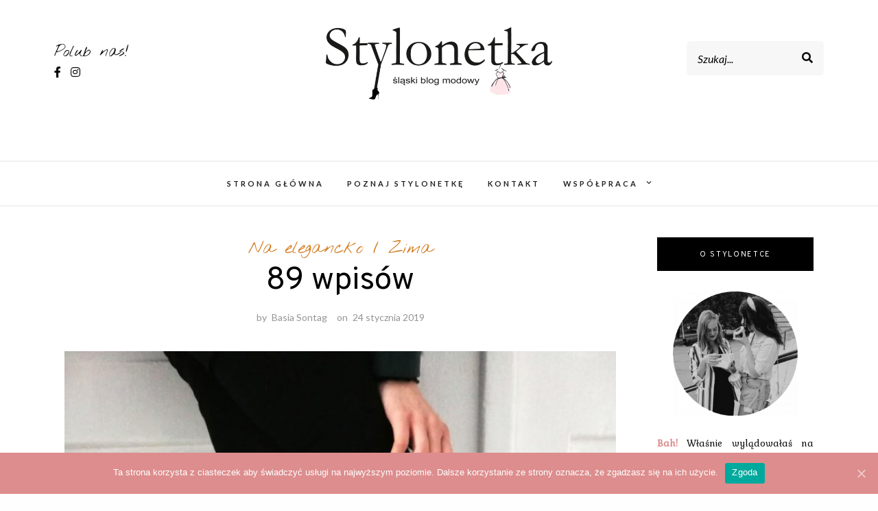

--- FILE ---
content_type: text/html; charset=UTF-8
request_url: https://stylonetka.pl/89-wpisow/
body_size: 23838
content:
<!DOCTYPE html>
<html lang="pl-PL">
<head>
<meta charset="UTF-8">
<meta name="viewport" content="width=device-width, initial-scale=1">
<link rel="profile" href="http://gmpg.org/xfn/11">

<!-- Global site tag (gtag.js) - Google Analytics -->
<script async src="https://www.googletagmanager.com/gtag/js?id=UA-149011286-1"></script>
<script>
  window.dataLayer = window.dataLayer || [];
  function gtag(){dataLayer.push(arguments);}
  gtag('js', new Date());

  gtag('config', 'UA-149011286-1');
	gtag('config', 'UA-165716587-1');
</script>
	
<title>89 wpisów - Stylonetka</title>

<!-- This site is optimized with the Yoast SEO plugin v13.5 - https://yoast.com/wordpress/plugins/seo/ -->
<meta name="robots" content="max-snippet:-1, max-image-preview:large, max-video-preview:-1"/>
<link rel="canonical" href="https://stylonetka.pl/89-wpisow/" />
<meta property="og:locale" content="pl_PL" />
<meta property="og:type" content="article" />
<meta property="og:title" content="89 wpisów - Stylonetka" />
<meta property="og:description" content="Podczas, gdy większość z Was świętuje zdane egzaminy, my świętujemy stylonetkowe urodziny. Trójka to dla pierwszorocznego studenta minimum satysfakcji, a dla nas, jako wprawionych już &quot;starszaków&quot;, to ogromny sukces i wyróżnienie. Za nami nie tylko 9 sesji z setkami egzaminów, ale i 67 sesji z milionami zdjęć oraz 89 wpisów!" />
<meta property="og:url" content="https://stylonetka.pl/89-wpisow/" />
<meta property="og:site_name" content="Stylonetka" />
<meta property="article:section" content="Na elegancko" />
<meta property="article:published_time" content="2019-01-24T21:30:07+00:00" />
<meta property="article:modified_time" content="2020-04-26T09:33:41+00:00" />
<meta property="og:updated_time" content="2020-04-26T09:33:41+00:00" />
<meta property="og:image" content="https://stylonetka.pl/wp-content/uploads/2019/01/butyy.jpg" />
<meta property="og:image:secure_url" content="https://stylonetka.pl/wp-content/uploads/2019/01/butyy.jpg" />
<meta property="og:image:width" content="900" />
<meta property="og:image:height" content="1200" />
<meta name="twitter:card" content="summary_large_image" />
<meta name="twitter:description" content="Podczas, gdy większość z Was świętuje zdane egzaminy, my świętujemy stylonetkowe urodziny. Trójka to dla pierwszorocznego studenta minimum satysfakcji, a dla nas, jako wprawionych już &quot;starszaków&quot;, to ogromny sukces i wyróżnienie. Za nami nie tylko 9 sesji z setkami egzaminów, ale i 67 sesji z milionami zdjęć oraz 89 wpisów!" />
<meta name="twitter:title" content="89 wpisów - Stylonetka" />
<meta name="twitter:image" content="https://stylonetka.pl/wp-content/uploads/2019/01/butyy.jpg" />
<script type='application/ld+json' class='yoast-schema-graph yoast-schema-graph--main'>{"@context":"https://schema.org","@graph":[{"@type":"WebSite","@id":"https://stylonetka.pl/#website","url":"https://stylonetka.pl/","name":"Stylonetka","inLanguage":"pl-PL","description":"\u015al\u0105ski blog modowy","potentialAction":[{"@type":"SearchAction","target":"https://stylonetka.pl/?s={search_term_string}","query-input":"required name=search_term_string"}]},{"@type":"ImageObject","@id":"https://stylonetka.pl/89-wpisow/#primaryimage","inLanguage":"pl-PL","url":"https://stylonetka.pl/wp-content/uploads/2019/01/butyy.jpg","width":900,"height":1200},{"@type":"WebPage","@id":"https://stylonetka.pl/89-wpisow/#webpage","url":"https://stylonetka.pl/89-wpisow/","name":"89 wpis\u00f3w - Stylonetka","isPartOf":{"@id":"https://stylonetka.pl/#website"},"inLanguage":"pl-PL","primaryImageOfPage":{"@id":"https://stylonetka.pl/89-wpisow/#primaryimage"},"datePublished":"2019-01-24T21:30:07+00:00","dateModified":"2020-04-26T09:33:41+00:00","author":{"@id":"https://stylonetka.pl/#/schema/person/6506c6c0d51f55dd759ed8fdf0e673d6"},"potentialAction":[{"@type":"ReadAction","target":["https://stylonetka.pl/89-wpisow/"]}]},{"@type":["Person"],"@id":"https://stylonetka.pl/#/schema/person/6506c6c0d51f55dd759ed8fdf0e673d6","name":"Basia Sontag","image":{"@type":"ImageObject","@id":"https://stylonetka.pl/#authorlogo","inLanguage":"pl-PL","url":"https://secure.gravatar.com/avatar/ee229ac01df1eeff9ed7aadd6311bc64?s=96&r=g","caption":"Basia Sontag"},"sameAs":[]}]}</script>
<!-- / Yoast SEO plugin. -->

<link rel='dns-prefetch' href='//secure.gravatar.com' />
<link rel='dns-prefetch' href='//www.googletagmanager.com' />
<link rel='dns-prefetch' href='//fonts.googleapis.com' />
<link rel='dns-prefetch' href='//s.w.org' />
<link rel="alternate" type="application/rss+xml" title="Stylonetka &raquo; Kanał z wpisami" href="https://stylonetka.pl/feed/" />
<link rel="alternate" type="application/rss+xml" title="Stylonetka &raquo; Kanał z komentarzami" href="https://stylonetka.pl/comments/feed/" />
<link rel="alternate" type="application/rss+xml" title="Stylonetka &raquo; 89 wpisów Kanał z komentarzami" href="https://stylonetka.pl/89-wpisow/feed/" />
		<script type="text/javascript">
			window._wpemojiSettings = {"baseUrl":"https:\/\/s.w.org\/images\/core\/emoji\/12.0.0-1\/72x72\/","ext":".png","svgUrl":"https:\/\/s.w.org\/images\/core\/emoji\/12.0.0-1\/svg\/","svgExt":".svg","source":{"concatemoji":"https:\/\/stylonetka.pl\/wp-includes\/js\/wp-emoji-release.min.js?ver=5.3.6"}};
			!function(e,a,t){var r,n,o,i,p=a.createElement("canvas"),s=p.getContext&&p.getContext("2d");function c(e,t){var a=String.fromCharCode;s.clearRect(0,0,p.width,p.height),s.fillText(a.apply(this,e),0,0);var r=p.toDataURL();return s.clearRect(0,0,p.width,p.height),s.fillText(a.apply(this,t),0,0),r===p.toDataURL()}function l(e){if(!s||!s.fillText)return!1;switch(s.textBaseline="top",s.font="600 32px Arial",e){case"flag":return!c([127987,65039,8205,9895,65039],[127987,65039,8203,9895,65039])&&(!c([55356,56826,55356,56819],[55356,56826,8203,55356,56819])&&!c([55356,57332,56128,56423,56128,56418,56128,56421,56128,56430,56128,56423,56128,56447],[55356,57332,8203,56128,56423,8203,56128,56418,8203,56128,56421,8203,56128,56430,8203,56128,56423,8203,56128,56447]));case"emoji":return!c([55357,56424,55356,57342,8205,55358,56605,8205,55357,56424,55356,57340],[55357,56424,55356,57342,8203,55358,56605,8203,55357,56424,55356,57340])}return!1}function d(e){var t=a.createElement("script");t.src=e,t.defer=t.type="text/javascript",a.getElementsByTagName("head")[0].appendChild(t)}for(i=Array("flag","emoji"),t.supports={everything:!0,everythingExceptFlag:!0},o=0;o<i.length;o++)t.supports[i[o]]=l(i[o]),t.supports.everything=t.supports.everything&&t.supports[i[o]],"flag"!==i[o]&&(t.supports.everythingExceptFlag=t.supports.everythingExceptFlag&&t.supports[i[o]]);t.supports.everythingExceptFlag=t.supports.everythingExceptFlag&&!t.supports.flag,t.DOMReady=!1,t.readyCallback=function(){t.DOMReady=!0},t.supports.everything||(n=function(){t.readyCallback()},a.addEventListener?(a.addEventListener("DOMContentLoaded",n,!1),e.addEventListener("load",n,!1)):(e.attachEvent("onload",n),a.attachEvent("onreadystatechange",function(){"complete"===a.readyState&&t.readyCallback()})),(r=t.source||{}).concatemoji?d(r.concatemoji):r.wpemoji&&r.twemoji&&(d(r.twemoji),d(r.wpemoji)))}(window,document,window._wpemojiSettings);
		</script>
		<style type="text/css">
img.wp-smiley,
img.emoji {
	display: inline !important;
	border: none !important;
	box-shadow: none !important;
	height: 1em !important;
	width: 1em !important;
	margin: 0 .07em !important;
	vertical-align: -0.1em !important;
	background: none !important;
	padding: 0 !important;
}
</style>
	<link rel='stylesheet' id='scap.flashblock-css'  href='https://stylonetka.pl/wp-content/plugins/compact-wp-audio-player/css/flashblock.css?ver=5.3.6' type='text/css' media='all' />
<link rel='stylesheet' id='scap.player-css'  href='https://stylonetka.pl/wp-content/plugins/compact-wp-audio-player/css/player.css?ver=5.3.6' type='text/css' media='all' />
<link rel='stylesheet' id='sb_instagram_styles-css'  href='https://stylonetka.pl/wp-content/plugins/instagram-feed/css/sb-instagram-2-2.min.css?ver=2.3.1' type='text/css' media='all' />
<link rel='stylesheet' id='wp-block-library-css'  href='https://stylonetka.pl/wp-includes/css/dist/block-library/style.min.css?ver=5.3.6' type='text/css' media='all' />
<style id='wp-block-library-inline-css' type='text/css'>
.has-text-align-justify{text-align:justify;}
</style>
<link rel='stylesheet' id='contact-form-7-css'  href='https://stylonetka.pl/wp-content/plugins/contact-form-7/includes/css/styles.css?ver=5.1.7' type='text/css' media='all' />
<link rel='stylesheet' id='cookie-notice-front-css'  href='https://stylonetka.pl/wp-content/plugins/cookie-notice/css/front.min.css?ver=5.3.6' type='text/css' media='all' />
<link rel='stylesheet' id='tt-easy-google-fonts-css'  href='https://fonts.googleapis.com/css?family=Kurale%3Aregular&#038;subset=latin%2Call&#038;ver=5.3.6' type='text/css' media='all' />
<link rel='stylesheet' id='makenzie-blog-style-css'  href='https://stylonetka.pl/wp-content/themes/makenzie-lite/style.css?ver=1.5.0' type='text/css' media='all' />
<link rel='stylesheet' id='vendors-css'  href='https://stylonetka.pl/wp-content/themes/makenzie-lite/assets/styles/vendors.min.css?ver=5.3.6' type='text/css' media='all' />
<style id='vendors-inline-css' type='text/css'>
.continue-reading a, .addtoany_list a > span, .pagination ul li.active a, .pagination ul li a:hover, .about-author, .post-navigation a:hover, .post-navigation a:focus, .comment-form .submit:hover, .comment-form .submit:active, .comment-form .submit:focus, .tags-links a, .tags-links a:visited { background-color: #dd8d8d!important } .pagination ul li.active a, .pagination ul li a:hover, .post-navigation a:hover, .post-navigation a:focus { border: 1px solid #dd8d8d } .slick-dots li.slick-active button:before, .about-author-signature { color:#dd8d8d } a, a:visited { color: #dd8d8d } a:hover { color: #000 } #top-bar { background-color: #000 } #top-bar #top-bar-navigation a { color: #fff } @media screen and (min-width: 62em) { #top-bar #top-bar-navigation .current-menu-item a,#top-bar #top-bar-navigation .current_page_item a, #top-bar #top-bar-navigation a:hover, #top-bar #top-bar-navigation .sub-menu a:hover, #top-bar #top-bar-navigation a:active, #top-bar #top-bar-navigation .sub-menu a:active, #top-bar #top-bar-navigation a:focus, #top-bar #top-bar-navigation .sub-menu a:focus  { color: #dd8d8d } }  @media screen and (min-width: 62em) { .top-bar-nav .dropdown-toggle:after { color: #fff } } @media screen and (min-width: 62em) { .top-bar-nav.main-navigation ul ul.toggled-on  { background-color: #1a1b1d } } @media screen and (min-width: 62em) { .top-bar-nav.main-navigation ul ul.toggled-on  { border-color: #1a1b1d } } @media screen and (min-width: 62em) { .top-bar-nav.main-navigation li li { border-color: #3d3b3b } } @media screen and (min-width: 62em) { .top-bar-nav.main-navigation .sub-menu a { color: #fff } } @media screen and (min-width: 62em) { .top-bar-nav.main-navigation .sub-menu .current-menu-item a, .top-bar-nav.main-navigation .sub-menu a:hover, .top-bar-nav.main-navigation .sub-menu a:active, .top-bar-nav.main-navigation .sub-menu a:focus  { color: #dd8d8d } } @media screen and (min-width: 62em) { .top-bar-nav .sub-menu .dropdown-toggle:after { color: #fff } } .site-header { background-color: #fff } #desktop-site-navigation.header-3-nav { background-color: #fff } #desktop-site-navigation.header-3-nav, .header-3-nav #primary-menu { border-color: #f3f2f1 } .site-header-wrapper .site-title a { color: #000 } .site-header-wrapper .site-description { color: #dd8d8d } #top-bar #social-header li a { color: #dd8d8d } #top-bar #social-header li a:hover, #top-bar #social-header li a:focus, #top-bar #social-header li a:active { color: #999999 } .social-header li a { color: #000000 } .social-header li a:hover, .social-header li a:focus, .social-header li a:active { color: #dd8d8d } header ::-webkit-input-placeholder { color: #000000 } header ::-moz-placeholder { color: #000000 } .site-header-wrapper .search-form input:focus, .site-header-wrapper .search-form input { color: #444444 } @media screen and (min-width: 62em) { .site-header .search-form { background-color: #f7f7f7 } } @media screen and (min-width: 62em) { .main-navigation a, .header-3-nav.main-navigation a { color: #222 } } @media screen and (min-width: 62em) { .main-navigation .current-menu-item a,.main-navigation .current_page_item a, .main-navigation a:hover, .main-navigation a:active, .main-navigation a:focus  { color: #dd8d8d } } @media screen and (min-width: 62em) { .dropdown-toggle:after, .header-3-nav .dropdown-toggle:after { color: #222 } } @media screen and (min-width: 62em) { .main-navigation ul ul.toggled-on, .header-3-nav.main-navigation ul ul.toggled-on  { background-color: #1a1b1d } } @media screen and (min-width: 62em) { .main-navigation ul ul.toggled-on, .header-3-nav.main-navigation ul ul.toggled-on  { border-color: #1a1b1d } } @media screen and (min-width: 62em) { .main-navigation .sub-menu li, .header-3-nav.main-navigation li li { border-color: #303030 } } @media screen and (min-width: 62em) { .main-navigation .sub-menu a, .main-navigation .current-menu-item .sub-menu a { color: #fff } } @media screen and (min-width: 62em) { .main-navigation .current-menu-item .sub-menu .current-menu-item a, .main-navigation .sub-menu a:hover, .main-navigation .sub-menu a:active, .main-navigation .sub-menu a:focus  { color: #dd8d8d } } .main-navigation #primary-menu-mobile .current-menu-item a, .main-navigation #primary-menu-mobile a:hover, .main-navigation #primary-menu-mobile a:active, .main-navigation #primary-menu-mobile a:focus  { color: #dd8d8d } @media screen and (min-width: 62em) { .top-bar-nav.main-navigation ul ul.toggled-on { top: 42px } }
</style>
<link rel='stylesheet' id='makenzie-blog-google-fonts-css'  href='//fonts.googleapis.com/css?family=Overpass%3A300%2C400%2C600%2C700%7CNothing+You+Could+Do%7CLato%3A400%2C400italic%2C500%2C500italic%2C600%2C600i%2C700%7CRoboto%3A400%7CMaterial+Icons&#038;ver=1' type='text/css' media='all' />
<!-- Inline jetpack_facebook_likebox -->
<style id='jetpack_facebook_likebox-inline-css' type='text/css'>
.widget_facebook_likebox {
	overflow: hidden;
}

</style>
<link rel='stylesheet' id='jetpack_css-css'  href='https://stylonetka.pl/wp-content/plugins/jetpack/css/jetpack.css?ver=8.4.2' type='text/css' media='all' />
<script type='text/javascript' src='https://stylonetka.pl/wp-content/plugins/compact-wp-audio-player/js/soundmanager2-nodebug-jsmin.js?ver=5.3.6'></script>
<script type='text/javascript' src='https://stylonetka.pl/wp-includes/js/jquery/jquery.js?ver=1.12.4-wp'></script>
<script type='text/javascript' src='https://stylonetka.pl/wp-includes/js/jquery/jquery-migrate.min.js?ver=1.4.1'></script>
<script type='text/javascript'>
/* <![CDATA[ */
var cnArgs = {"ajaxUrl":"https:\/\/stylonetka.pl\/wp-admin\/admin-ajax.php","nonce":"0f5dca6643","hideEffect":"fade","position":"bottom","onScroll":"0","onScrollOffset":"100","onClick":"0","cookieName":"cookie_notice_accepted","cookieTime":"2592000","cookieTimeRejected":"2592000","cookiePath":"\/","cookieDomain":"","redirection":"0","cache":"0","refuse":"0","revokeCookies":"0","revokeCookiesOpt":"automatic","secure":"1","coronabarActive":"0"};
/* ]]> */
</script>
<script type='text/javascript' src='https://stylonetka.pl/wp-content/plugins/cookie-notice/js/front.min.js?ver=1.3.1'></script>
<script type='text/javascript'>
/* <![CDATA[ */
var pf = {"spam":{"label":"I'm human!","value":"56dba5d1a6"}};
/* ]]> */
</script>
<script type='text/javascript' src='https://stylonetka.pl/wp-content/plugins/pirate-forms/public/js/custom-spam.js?ver=5.3.6'></script>
<script type='text/javascript' src='https://www.googletagmanager.com/gtag/js?id=UA-149011286-1' async></script>
<script type='text/javascript'>
window.dataLayer = window.dataLayer || [];function gtag(){dataLayer.push(arguments);}
gtag('js', new Date());
gtag('config', 'UA-149011286-1', {"anonymize_ip":true} );
</script>
<link rel='https://api.w.org/' href='https://stylonetka.pl/wp-json/' />
<link rel="EditURI" type="application/rsd+xml" title="RSD" href="https://stylonetka.pl/xmlrpc.php?rsd" />
<link rel="wlwmanifest" type="application/wlwmanifest+xml" href="https://stylonetka.pl/wp-includes/wlwmanifest.xml" /> 
<meta name="generator" content="WordPress 5.3.6" />
<link rel='shortlink' href='https://wp.me/p7YyBt-1dB' />
<link rel="alternate" type="application/json+oembed" href="https://stylonetka.pl/wp-json/oembed/1.0/embed?url=https%3A%2F%2Fstylonetka.pl%2F89-wpisow%2F" />
<link rel="alternate" type="text/xml+oembed" href="https://stylonetka.pl/wp-json/oembed/1.0/embed?url=https%3A%2F%2Fstylonetka.pl%2F89-wpisow%2F&#038;format=xml" />
<meta name="generator" content="Site Kit by Google 1.7.0" />
<link rel='dns-prefetch' href='//v0.wordpress.com'/>
<style type='text/css'>img#wpstats{display:none}</style><link rel="pingback" href="https://stylonetka.pl/xmlrpc.php">	<style type="text/css">
			.site-title,
		.site-description {
			position: absolute;
			clip: rect(1px, 1px, 1px, 1px);
		}
		</style>
	<link rel="icon" href="https://stylonetka.pl/wp-content/uploads/2020/03/cropped-high-heel-32x32.png" sizes="32x32" />
<link rel="icon" href="https://stylonetka.pl/wp-content/uploads/2020/03/cropped-high-heel-192x192.png" sizes="192x192" />
<link rel="apple-touch-icon-precomposed" href="https://stylonetka.pl/wp-content/uploads/2020/03/cropped-high-heel-180x180.png" />
<meta name="msapplication-TileImage" content="https://stylonetka.pl/wp-content/uploads/2020/03/cropped-high-heel-270x270.png" />
			<style type="text/css" id="wp-custom-css">
				.pagination li 
{
    display: block;
}			</style>
		<style id="tt-easy-google-font-styles" type="text/css">p { font-family: 'Kurale'; font-style: normal; font-weight: 400; }
h1 { font-family: 'Kurale'; font-size: 10px; font-style: normal; font-weight: 400; line-height: 0.8; }
h2 { font-family: 'Kurale'; font-style: normal; font-weight: 400; }
h3 { font-family: 'Kurale'; font-style: normal; font-weight: 400; }
h4 { font-family: 'Kurale'; font-style: normal; font-weight: 400; }
h5 { font-family: 'Kurale'; font-style: normal; font-weight: 400; }
h6 { font-family: 'Kurale'; font-size: 10px; font-style: normal; font-weight: 400; line-height: 0.8; }
</style>	<!-- Facebook Pixel Code -->
<script>
!function(f,b,e,v,n,t,s)
{if(f.fbq)return;n=f.fbq=function(){n.callMethod?
n.callMethod.apply(n,arguments):n.queue.push(arguments)};
if(!f._fbq)f._fbq=n;n.push=n;n.loaded=!0;n.version='2.0';
n.queue=[];t=b.createElement(e);t.async=!0;
t.src=v;s=b.getElementsByTagName(e)[0];
s.parentNode.insertBefore(t,s)}(window,document,'script',
'https://connect.facebook.net/en_US/fbevents.js');
 fbq('init', '1068137180313355'); 
fbq('track', 'PageView');
</script>
<noscript>
 <img height="1" width="1" 
src="https://www.facebook.com/tr?id=1068137180313355&ev=PageView
&noscript=1"/>
</noscript>
<!-- End Facebook Pixel Code -->
	
<!-- Facebook Pixel Code -->
<script>
!function(f,b,e,v,n,t,s)
{if(f.fbq)return;n=f.fbq=function(){n.callMethod?
n.callMethod.apply(n,arguments):n.queue.push(arguments)};
if(!f._fbq)f._fbq=n;n.push=n;n.loaded=!0;n.version='2.0';
n.queue=[];t=b.createElement(e);t.async=!0;
t.src=v;s=b.getElementsByTagName(e)[0];
s.parentNode.insertBefore(t,s)}(window, document,'script',
'https://connect.facebook.net/en_US/fbevents.js');
fbq('init', '226434998845626');
fbq('track', 'PageView');
</script>
<noscript><img height="1" width="1" style="display:none"
src="https://www.facebook.com/tr?id=226434998845626&ev=PageView&noscript=1"
/></noscript>
<!-- End Facebook Pixel Code -->
</head>

<body class="post-template-default single single-post postid-4687 single-format-standard wp-custom-logo cookies-not-set has-featured-image group-blog">

	<div id="page" class="boxed site">

<a class="skip-link screen-reader-text" href="#content">Skip to content</a>

	<header id="masthead" class="site-header">


	<div id="top-bar">
	<div class="grid-container fluid">
		<div class="grid-x grid-margin-x">
			
			
			
		</div>
	</div>
</div>

	<div class="site-header-wrapper header-1">
	<div class="grid-container fluid">
		<div class="grid-x grid-margin-x">
			<div class="cell small-1 medium-3 hide-for-small-only">
			<!-- Desktop Social -->
							<div class="follow-us-text">
					Polub nas!				</div>
				<ul class="social-header">

											<li><a href="https://www.facebook.com/stylonetka/"><i class="fab fa-facebook-f"></i></a></li>
																					<li><a href="https://www.instagram.com/stylonetka/"><i class="fab fa-instagram"></i></a></li>
																									
				</ul>

						</div>

			<div class="cell auto text-center">
				
				<a class="custom-logo-link" href="https://stylonetka.pl/" rel="home">
					<img class="custom-logo" src="https://stylonetka.pl/wp-content/uploads/2020/03/cropped-90263630_1112604969108476_2628891031671668736_n-5.png" alt="Stylonetka" />
				</a>

				
				
					<p class="site-description text-center">Śląski blog modowy</p>

							</div>

			<div class="cell small-3">
				<!-- Seach Box -->
									<div class="desktop-search">
						
 <form class="search-form" role="search" method="get" action="https://stylonetka.pl/">
	<div class="search-form-inner">
		<input type="text" value="" name="s" id="s" placeholder="Szukaj..." />
		<div class="search-form-submit"><input type="submit" id="searchsubmit" value="Zatwierdź"></div>
	</div>
</form>
					</div>
							</div>
		</div>
	</div>
</div>

	<!-- Mobile Navigation -->
	
<nav id="site-navigation" class="main-navigation">
	<button class="menu-toggle" aria-controls="primary-menu" aria-expanded="false"></button>
	<div class="nav-wrapper">
		<div class="menu-menu_glowne-container"><ul id="primary-menu-mobile" class="nav-menu"><li id="menu-item-5184" class="menu-item menu-item-type-custom menu-item-object-custom menu-item-home menu-item-5184"><a href="https://stylonetka.pl/">Strona główna</a></li>
<li id="menu-item-34" class="menu-item menu-item-type-post_type menu-item-object-page menu-item-34"><a href="https://stylonetka.pl/poznaj-stylonetke/">Poznaj Stylonetkę</a></li>
<li id="menu-item-39" class="menu-item menu-item-type-post_type menu-item-object-page menu-item-39"><a href="https://stylonetka.pl/kontakt/">Kontakt</a></li>
<li id="menu-item-7138" class="menu-item menu-item-type-post_type menu-item-object-page menu-item-has-children menu-item-7138"><a href="https://stylonetka.pl/wspolpraca/">Współpraca</a>
<ul class="sub-menu">
	<li id="menu-item-7139" class="menu-item menu-item-type-post_type menu-item-object-page menu-item-7139"><a href="https://stylonetka.pl/promocja-marki/">Promocja marki</a></li>
	<li id="menu-item-7140" class="menu-item menu-item-type-post_type menu-item-object-page menu-item-7140"><a href="https://stylonetka.pl/sesja-zdjeciowa/">Sesja zdjęciowa</a></li>
	<li id="menu-item-7141" class="menu-item menu-item-type-post_type menu-item-object-page menu-item-7141"><a href="https://stylonetka.pl/osobista-stylistka/">Osobista stylistka</a></li>
</ul>
</li>
</ul></div>						<ul id="social-mobile">
											<li><a href="https://www.facebook.com/stylonetka/"><i class="fab fa-facebook-f"></i></a></li>
																					<li><a href="https://www.instagram.com/stylonetka/"><i class="fab fa-instagram"></i></a></li>
																													</ul>
			</div>
</nav>

</header>

	<nav id="desktop-site-navigation" class="main-navigation">
		<div class="menu-menu_glowne-container"><ul id="primary-menu" class="nav-menu"><li class="menu-item menu-item-type-custom menu-item-object-custom menu-item-home menu-item-5184"><a href="https://stylonetka.pl/">Strona główna</a></li>
<li class="menu-item menu-item-type-post_type menu-item-object-page menu-item-34"><a href="https://stylonetka.pl/poznaj-stylonetke/">Poznaj Stylonetkę</a></li>
<li class="menu-item menu-item-type-post_type menu-item-object-page menu-item-39"><a href="https://stylonetka.pl/kontakt/">Kontakt</a></li>
<li class="menu-item menu-item-type-post_type menu-item-object-page menu-item-has-children menu-item-7138"><a href="https://stylonetka.pl/wspolpraca/">Współpraca</a>
<ul class="sub-menu">
	<li class="menu-item menu-item-type-post_type menu-item-object-page menu-item-7139"><a href="https://stylonetka.pl/promocja-marki/">Promocja marki</a></li>
	<li class="menu-item menu-item-type-post_type menu-item-object-page menu-item-7140"><a href="https://stylonetka.pl/sesja-zdjeciowa/">Sesja zdjęciowa</a></li>
	<li class="menu-item menu-item-type-post_type menu-item-object-page menu-item-7141"><a href="https://stylonetka.pl/osobista-stylistka/">Osobista stylistka</a></li>
</ul>
</li>
</ul></div>	</nav><!-- #site-navigation -->

	
	<div id="content" class="site-content">
		<div class="grid-container fluid">
			<div class="grid-x grid-margin-x grid-padding-x">

	
	<div id="primary" class="content-area small-12 large-9 cell">

	
		<main id="main" class="site-main">

		
<article id="post-4687" class="post-4687 post type-post status-publish format-standard has-post-thumbnail hentry category-na-elegancko category-zima">

	<!-- Post Main Content -->
	<div class="post-main">

		<!-- Post Title -->
		<header class="entry-header">

			<!-- Post Category -->
			<span class="entry-category"><a href="https://stylonetka.pl/category/na-elegancko/" rel="category tag">Na elegancko</a> / <a href="https://stylonetka.pl/category/zima/" rel="category tag">Zima</a></span>

			<h1 class="entry-title">89 wpisów</h1>
			<div class="entry-meta-content">
				<!-- Post Meta Date -->
								<div class="entry-meta">
				<span class="byline"> by <span class="author vcard"><a class="url fn n" href="https://stylonetka.pl/author/basia/">Basia Sontag</a></span></span><span class="posted-on">on <a href="https://stylonetka.pl/89-wpisow/" rel="bookmark"><time class="entry-date published" datetime="2019-01-24T22:30:07+01:00">24 stycznia 2019</time></a></span>				</div><!-- .entry-meta -->
							</div>

		</header>

		<!-- Post Thumbnail -->
					<div class="post-thumb">
				<img width="461" height="615" src="https://stylonetka.pl/wp-content/uploads/2019/01/butyy.jpg" class="attachment-makenzie-blog-single-thumb size-makenzie-blog-single-thumb wp-post-image" alt="" srcset="https://stylonetka.pl/wp-content/uploads/2019/01/butyy.jpg 900w, https://stylonetka.pl/wp-content/uploads/2019/01/butyy-225x300.jpg 225w, https://stylonetka.pl/wp-content/uploads/2019/01/butyy-768x1024.jpg 768w, https://stylonetka.pl/wp-content/uploads/2019/01/butyy-750x1000.jpg 750w" sizes="(max-width: 461px) 100vw, 461px" />			</div>
		
		<!-- Post Content -->
		<div class="entry-content">

			<!-- Post Excerpt -->
			<div class="deck"><span><p style="text-align: justify;"> Podczas, gdy większość z Was świętuje zdane egzaminy, my świętujemy stylonetkowe urodziny. Trójka to dla pierwszorocznego studenta minimum satysfakcji, a dla nas, jako wprawionych już "starszaków", to ogromny sukces i wyróżnienie. Za nami nie tylko 9 sesji z setkami egzaminów, ale i 67 sesji z milionami zdjęć oraz 89 wpisów! </p></span></div>
			<p style="text-align: center;">
<p style="text-align: center;"><img class="alignnone  wp-image-4670" src="http://stylonetka.pl/wp-content/uploads/2019/01/balun.jpg" alt="" width="550" height="733" srcset="https://stylonetka.pl/wp-content/uploads/2019/01/balun.jpg 900w, https://stylonetka.pl/wp-content/uploads/2019/01/balun-225x300.jpg 225w, https://stylonetka.pl/wp-content/uploads/2019/01/balun-768x1024.jpg 768w, https://stylonetka.pl/wp-content/uploads/2019/01/balun-750x1000.jpg 750w" sizes="(max-width: 550px) 100vw, 550px" /></p>
<p style="text-align: center;">Podczas, gdy większość z Was świętuje zdane egzaminy, my świętujemy stylonetkowe urodziny. Trójka to dla pierwszorocznego studenta minimum satysfakcji, a dla nas, jako wprawionych już &#8222;starszaków&#8221;, to ogromny sukces i wyróżnienie. Za nami nie tylko 9 sesji z setkami egzaminów, ale i 67 sesji z milionami zdjęć oraz 89 wpisów!</p>
<p style="text-align: center;">Od momentu założenia Stylonetki mijają już trzy lata, przez które głowiłyśmy się nad nietuzinkowymi wpisami i stylizacjami, aby dać Wam potężną dawkę inspiracji. Mamy nadzieję, że kolejny rok blogowania przyniesie nam jeszcze więcej radości i Waszych miłych słów w komentarzach (P.S. hejty też jakoś zniesiemy 😉), które są dla nas bez wątpienia ogromną motywacją. A tymczasem z okazji urodzinowego szaleństwa łapcie pomysły na nienaganne stylówki 😎</p>
<p style="text-align: center;"><img class="alignnone  wp-image-4665" src="http://stylonetka.pl/wp-content/uploads/2019/01/urki3.jpg" alt="" width="550" height="676" srcset="https://stylonetka.pl/wp-content/uploads/2019/01/urki3.jpg 976w, https://stylonetka.pl/wp-content/uploads/2019/01/urki3-244x300.jpg 244w, https://stylonetka.pl/wp-content/uploads/2019/01/urki3-768x944.jpg 768w, https://stylonetka.pl/wp-content/uploads/2019/01/urki3-833x1024.jpg 833w, https://stylonetka.pl/wp-content/uploads/2019/01/urki3-750x922.jpg 750w" sizes="(max-width: 550px) 100vw, 550px" /></p>
<p style="text-align: center;"><img class="alignnone  wp-image-4644" src="http://stylonetka.pl/wp-content/uploads/2019/01/urodziny7.jpg" alt="" width="550" height="745" srcset="https://stylonetka.pl/wp-content/uploads/2019/01/urodziny7.jpg 886w, https://stylonetka.pl/wp-content/uploads/2019/01/urodziny7-222x300.jpg 222w, https://stylonetka.pl/wp-content/uploads/2019/01/urodziny7-768x1040.jpg 768w, https://stylonetka.pl/wp-content/uploads/2019/01/urodziny7-756x1024.jpg 756w, https://stylonetka.pl/wp-content/uploads/2019/01/urodziny7-750x1016.jpg 750w" sizes="(max-width: 550px) 100vw, 550px" /></p>
<p style="text-align: center;"><img class="alignnone  wp-image-4635" src="http://stylonetka.pl/wp-content/uploads/2019/01/kwiatki1.jpg" alt="" width="550" height="787" srcset="https://stylonetka.pl/wp-content/uploads/2019/01/kwiatki1.jpg 838w, https://stylonetka.pl/wp-content/uploads/2019/01/kwiatki1-210x300.jpg 210w, https://stylonetka.pl/wp-content/uploads/2019/01/kwiatki1-768x1100.jpg 768w, https://stylonetka.pl/wp-content/uploads/2019/01/kwiatki1-715x1024.jpg 715w, https://stylonetka.pl/wp-content/uploads/2019/01/kwiatki1-750x1074.jpg 750w" sizes="(max-width: 550px) 100vw, 550px" /></p>
<p style="text-align: center;"><img class="alignnone  wp-image-4674" src="http://stylonetka.pl/wp-content/uploads/2019/01/butyy.jpg" alt="" width="551" height="735" srcset="https://stylonetka.pl/wp-content/uploads/2019/01/butyy.jpg 900w, https://stylonetka.pl/wp-content/uploads/2019/01/butyy-225x300.jpg 225w, https://stylonetka.pl/wp-content/uploads/2019/01/butyy-768x1024.jpg 768w, https://stylonetka.pl/wp-content/uploads/2019/01/butyy-750x1000.jpg 750w" sizes="(max-width: 551px) 100vw, 551px" /></p>
<p style="text-align: center;"><img class="alignnone  wp-image-4673" src="http://stylonetka.pl/wp-content/uploads/2019/01/uroro.jpg" alt="" width="550" height="642" srcset="https://stylonetka.pl/wp-content/uploads/2019/01/uroro.jpg 1028w, https://stylonetka.pl/wp-content/uploads/2019/01/uroro-257x300.jpg 257w, https://stylonetka.pl/wp-content/uploads/2019/01/uroro-768x896.jpg 768w, https://stylonetka.pl/wp-content/uploads/2019/01/uroro-877x1024.jpg 877w, https://stylonetka.pl/wp-content/uploads/2019/01/uroro-750x875.jpg 750w" sizes="(max-width: 550px) 100vw, 550px" /></p>
<p style="text-align: center;"><img class="wp-image-4679 aligncenter" src="http://stylonetka.pl/wp-content/uploads/2019/01/nogibuty.jpg" alt="" width="550" height="667" srcset="https://stylonetka.pl/wp-content/uploads/2019/01/nogibuty.jpg 989w, https://stylonetka.pl/wp-content/uploads/2019/01/nogibuty-247x300.jpg 247w, https://stylonetka.pl/wp-content/uploads/2019/01/nogibuty-768x932.jpg 768w, https://stylonetka.pl/wp-content/uploads/2019/01/nogibuty-844x1024.jpg 844w, https://stylonetka.pl/wp-content/uploads/2019/01/nogibuty-750x910.jpg 750w" sizes="(max-width: 550px) 100vw, 550px" /></p>
<p style="text-align: center;"><img class="alignnone  wp-image-4676" src="http://stylonetka.pl/wp-content/uploads/2019/01/uroalka2-1.jpg" alt="" width="550" height="676" srcset="https://stylonetka.pl/wp-content/uploads/2019/01/uroalka2-1.jpg 976w, https://stylonetka.pl/wp-content/uploads/2019/01/uroalka2-1-244x300.jpg 244w, https://stylonetka.pl/wp-content/uploads/2019/01/uroalka2-1-768x944.jpg 768w, https://stylonetka.pl/wp-content/uploads/2019/01/uroalka2-1-833x1024.jpg 833w, https://stylonetka.pl/wp-content/uploads/2019/01/uroalka2-1-750x922.jpg 750w" sizes="(max-width: 550px) 100vw, 550px" /></p>
<p style="text-align: center;"><img class="alignnone  wp-image-4668" src="http://stylonetka.pl/wp-content/uploads/2019/01/kwiatkiwiatki.jpg" alt="" width="551" height="735" srcset="https://stylonetka.pl/wp-content/uploads/2019/01/kwiatkiwiatki.jpg 900w, https://stylonetka.pl/wp-content/uploads/2019/01/kwiatkiwiatki-225x300.jpg 225w, https://stylonetka.pl/wp-content/uploads/2019/01/kwiatkiwiatki-768x1024.jpg 768w, https://stylonetka.pl/wp-content/uploads/2019/01/kwiatkiwiatki-750x1000.jpg 750w" sizes="(max-width: 551px) 100vw, 551px" /></p>
<p style="text-align: center;"><img class="alignnone  wp-image-4675" src="http://stylonetka.pl/wp-content/uploads/2019/01/rozzz.jpg" alt="" width="550" height="733" srcset="https://stylonetka.pl/wp-content/uploads/2019/01/rozzz.jpg 900w, https://stylonetka.pl/wp-content/uploads/2019/01/rozzz-225x300.jpg 225w, https://stylonetka.pl/wp-content/uploads/2019/01/rozzz-768x1024.jpg 768w, https://stylonetka.pl/wp-content/uploads/2019/01/rozzz-750x1000.jpg 750w" sizes="(max-width: 550px) 100vw, 550px" /></p>
<p style="text-align: center;"><img class="alignnone  wp-image-4672" src="http://stylonetka.pl/wp-content/uploads/2019/01/uroalka2.jpg" alt="" width="551" height="734" srcset="https://stylonetka.pl/wp-content/uploads/2019/01/uroalka2.jpg 900w, https://stylonetka.pl/wp-content/uploads/2019/01/uroalka2-225x300.jpg 225w, https://stylonetka.pl/wp-content/uploads/2019/01/uroalka2-768x1024.jpg 768w, https://stylonetka.pl/wp-content/uploads/2019/01/uroalka2-750x1000.jpg 750w" sizes="(max-width: 551px) 100vw, 551px" /></p>
<p style="text-align: center;"><img class="alignnone  wp-image-4647" src="http://stylonetka.pl/wp-content/uploads/2019/01/urodziny11.jpg" alt="" width="550" height="733" srcset="https://stylonetka.pl/wp-content/uploads/2019/01/urodziny11.jpg 900w, https://stylonetka.pl/wp-content/uploads/2019/01/urodziny11-225x300.jpg 225w, https://stylonetka.pl/wp-content/uploads/2019/01/urodziny11-768x1024.jpg 768w, https://stylonetka.pl/wp-content/uploads/2019/01/urodziny11-750x1000.jpg 750w" sizes="(max-width: 550px) 100vw, 550px" /></p>
<p><img class="wp-image-4650 aligncenter" src="http://stylonetka.pl/wp-content/uploads/2019/01/urodzinyny-1.jpg" alt="" width="551" height="414" srcset="https://stylonetka.pl/wp-content/uploads/2019/01/urodzinyny-1.jpg 1200w, https://stylonetka.pl/wp-content/uploads/2019/01/urodzinyny-1-300x225.jpg 300w, https://stylonetka.pl/wp-content/uploads/2019/01/urodzinyny-1-768x576.jpg 768w, https://stylonetka.pl/wp-content/uploads/2019/01/urodzinyny-1-1024x768.jpg 1024w, https://stylonetka.pl/wp-content/uploads/2019/01/urodzinyny-1-750x563.jpg 750w" sizes="(max-width: 551px) 100vw, 551px" /></p>
<p style="text-align: center;"><img class="alignnone  wp-image-4669" src="http://stylonetka.pl/wp-content/uploads/2019/01/urrr.jpg" alt="" width="550" height="733" srcset="https://stylonetka.pl/wp-content/uploads/2019/01/urrr.jpg 900w, https://stylonetka.pl/wp-content/uploads/2019/01/urrr-225x300.jpg 225w, https://stylonetka.pl/wp-content/uploads/2019/01/urrr-768x1024.jpg 768w, https://stylonetka.pl/wp-content/uploads/2019/01/urrr-750x1000.jpg 750w" sizes="(max-width: 550px) 100vw, 550px" /></p>
<p style="text-align: center;"><img class="wp-image-4682 aligncenter" src="http://stylonetka.pl/wp-content/uploads/2019/01/uuuwar.jpg" alt="" width="550" height="733" srcset="https://stylonetka.pl/wp-content/uploads/2019/01/uuuwar.jpg 900w, https://stylonetka.pl/wp-content/uploads/2019/01/uuuwar-225x300.jpg 225w, https://stylonetka.pl/wp-content/uploads/2019/01/uuuwar-768x1024.jpg 768w, https://stylonetka.pl/wp-content/uploads/2019/01/uuuwar-750x1000.jpg 750w" sizes="(max-width: 550px) 100vw, 550px" /></p>
<p style="text-align: center;"><img class="alignnone  wp-image-4680" src="http://stylonetka.pl/wp-content/uploads/2019/01/uroalka6.jpg" alt="" width="550" height="733" srcset="https://stylonetka.pl/wp-content/uploads/2019/01/uroalka6.jpg 900w, https://stylonetka.pl/wp-content/uploads/2019/01/uroalka6-225x300.jpg 225w, https://stylonetka.pl/wp-content/uploads/2019/01/uroalka6-768x1024.jpg 768w, https://stylonetka.pl/wp-content/uploads/2019/01/uroalka6-750x1000.jpg 750w" sizes="(max-width: 550px) 100vw, 550px" /></p>
<p style="text-align: center;"><img class="alignnone  wp-image-4678" src="http://stylonetka.pl/wp-content/uploads/2019/01/uroalka4.jpg" alt="" width="551" height="735" srcset="https://stylonetka.pl/wp-content/uploads/2019/01/uroalka4.jpg 900w, https://stylonetka.pl/wp-content/uploads/2019/01/uroalka4-225x300.jpg 225w, https://stylonetka.pl/wp-content/uploads/2019/01/uroalka4-768x1024.jpg 768w, https://stylonetka.pl/wp-content/uploads/2019/01/uroalka4-750x1000.jpg 750w" sizes="(max-width: 551px) 100vw, 551px" /></p>
<p style="text-align: center;"><img class="alignnone  wp-image-4677" src="http://stylonetka.pl/wp-content/uploads/2019/01/uroalka3.jpg" alt="" width="550" height="733" srcset="https://stylonetka.pl/wp-content/uploads/2019/01/uroalka3.jpg 900w, https://stylonetka.pl/wp-content/uploads/2019/01/uroalka3-225x300.jpg 225w, https://stylonetka.pl/wp-content/uploads/2019/01/uroalka3-768x1024.jpg 768w, https://stylonetka.pl/wp-content/uploads/2019/01/uroalka3-750x1000.jpg 750w" sizes="(max-width: 550px) 100vw, 550px" /></p>
<p style="text-align: center;"><img class="alignnone  wp-image-4683" src="http://stylonetka.pl/wp-content/uploads/2019/01/potwory.jpg" alt="" width="550" height="733" srcset="https://stylonetka.pl/wp-content/uploads/2019/01/potwory.jpg 900w, https://stylonetka.pl/wp-content/uploads/2019/01/potwory-225x300.jpg 225w, https://stylonetka.pl/wp-content/uploads/2019/01/potwory-768x1024.jpg 768w, https://stylonetka.pl/wp-content/uploads/2019/01/potwory-750x1000.jpg 750w" sizes="(max-width: 550px) 100vw, 550px" /></p>
<p style="text-align: center;"><img class="alignnone  wp-image-4648" src="http://stylonetka.pl/wp-content/uploads/2019/01/urodziny15.jpg" alt="" width="550" height="702" srcset="https://stylonetka.pl/wp-content/uploads/2019/01/urodziny15.jpg 940w, https://stylonetka.pl/wp-content/uploads/2019/01/urodziny15-235x300.jpg 235w, https://stylonetka.pl/wp-content/uploads/2019/01/urodziny15-768x980.jpg 768w, https://stylonetka.pl/wp-content/uploads/2019/01/urodziny15-802x1024.jpg 802w, https://stylonetka.pl/wp-content/uploads/2019/01/urodziny15-750x957.jpg 750w" sizes="(max-width: 550px) 100vw, 550px" /></p>
<p style="text-align: center;"><img class="alignnone  wp-image-4684" src="http://stylonetka.pl/wp-content/uploads/2019/01/styloneee.jpg" alt="" width="550" height="777" srcset="https://stylonetka.pl/wp-content/uploads/2019/01/styloneee.jpg 849w, https://stylonetka.pl/wp-content/uploads/2019/01/styloneee-212x300.jpg 212w, https://stylonetka.pl/wp-content/uploads/2019/01/styloneee-768x1086.jpg 768w, https://stylonetka.pl/wp-content/uploads/2019/01/styloneee-724x1024.jpg 724w, https://stylonetka.pl/wp-content/uploads/2019/01/styloneee-750x1060.jpg 750w" sizes="(max-width: 550px) 100vw, 550px" /></p>
<p style="text-align: center;"><strong><em>Stylizacje</em></strong></p>
<p style="text-align: center;"><strong><em>Basia: </em></strong><em>marynarka Reserved / golf Bershka / spodnie Stradivarius / buty SeaStar</em></p>
<p style="text-align: center;"><em><strong>Ala:</strong> żakiet H&amp;M / top Bershka / spodnie Bershka / buty Stradivarius / opaska Reserved</em></p>
		</div>

	</div>

	<footer class="entry-footer">
			</footer><!-- .entry-footer -->

</article><!-- #post-## -->

	<nav class="navigation post-navigation" role="navigation" aria-label="Wpisy">
		<h2 class="screen-reader-text">Zobacz wpisy</h2>
		<div class="nav-links"><div class="nav-previous"><a href="https://stylonetka.pl/panie-zapraszaja-panow-a-panowie/" rel="prev"><span class="meta-nav" aria-hidden="true">Poprzedni artykuł</span> <span class="screen-reader-text">Poprzedni artykuł:</span> <span class="post-title">Panie zapraszają panów, a panowie&#8230;</span></a></div><div class="nav-next"><a href="https://stylonetka.pl/nie-wiem-jak-to-ugryzc/" rel="next"><span class="meta-nav" aria-hidden="true">Następny artykuł</span> <span class="screen-reader-text">Następny artykuł:</span> <span class="post-title">Nie wiem jak to ugryźć</span></a></div></div>
	</nav>
<div id="comments" class="comments-area">

		<div id="respond" class="comment-respond">
		<h3 id="reply-title" class="comment-reply-title">Dodaj komentarz <small><a rel="nofollow" id="cancel-comment-reply-link" href="/89-wpisow/#respond" style="display:none;">Anuluj pisanie odpowiedzi</a></small></h3><form action="https://stylonetka.pl/wp-comments-post.php" method="post" id="commentform" class="comment-form"><p class="comment-notes"><span id="email-notes">Twój adres email nie zostanie opublikowany.</span> Pola, których wypełnienie jest wymagane, są oznaczone symbolem <span class="required">*</span></p><p class="comment-form-comment"><label for="comment">Komentarz</label> <textarea id="comment" name="comment" cols="45" rows="8" maxlength="65525" required="required"></textarea></p><p class="comment-form-author"><label for="author">Nazwa <span class="required">*</span></label> <input id="author" name="author" type="text" value="" size="30" maxlength="245" required='required' /></p>
<p class="comment-form-email"><label for="email">Email <span class="required">*</span></label> <input id="email" name="email" type="text" value="" size="30" maxlength="100" aria-describedby="email-notes" required='required' /></p>
<p class="comment-form-url"><label for="url">Witryna internetowa</label> <input id="url" name="url" type="text" value="" size="30" maxlength="200" /></p>
<p class="comment-subscription-form"><input type="checkbox" name="subscribe_comments" id="subscribe_comments" value="subscribe" style="width: auto; -moz-appearance: checkbox; -webkit-appearance: checkbox;" /> <label class="subscribe-label" id="subscribe-label" for="subscribe_comments">Powiadom mnie o kolejnych komentarzach przez email.</label></p><p class="comment-subscription-form"><input type="checkbox" name="subscribe_blog" id="subscribe_blog" value="subscribe" style="width: auto; -moz-appearance: checkbox; -webkit-appearance: checkbox;" /> <label class="subscribe-label" id="subscribe-blog-label" for="subscribe_blog">Powiadom mnie o nowych wpisach przez email.</label></p><p class="form-submit"><input name="submit" type="submit" id="submit" class="submit" value="Opublikuj komentarz" /> <input type='hidden' name='comment_post_ID' value='4687' id='comment_post_ID' />
<input type='hidden' name='comment_parent' id='comment_parent' value='0' />
</p><p style="display: none;"><input type="hidden" id="akismet_comment_nonce" name="akismet_comment_nonce" value="48eeb9a75d" /></p><p style="display: none;"><input type="hidden" id="ak_js" name="ak_js" value="237"/></p></form>	</div><!-- #respond -->
	
</div><!-- #comments -->

		</main><!-- #main -->
	</div><!-- #primary -->


<aside id="secondary" class="widget-area small-12 large-3 cell">
	<div id="text-3" class="widget widget_text"><h2 class="widget-title">O Stylonetce</h2>			<div class="textwidget"><p><img class=" wp-image-7128 aligncenter" src="https://stylonetka.pl/wp-content/uploads/2020/04/logo-1024x1015.jpg" alt="" width="183" height="182" /></p>
<p style="text-align: justify;"><span style="color: #dd8d8d;"><strong>Bah!</strong></span> Właśnie wylądowałaś na <strong>nietypowym blogu modowym</strong>. Nie spotkasz tu tylko zdjęć, jakich w Internecie jest pełno. Stawiamy na coś bardziej oryginalnego, dlatego poza zdjęciami dzielimy się z Tobą naszymi przemyśleniami. Odwiedzając nas częściej dowiesz się czym jest felieton modowy, poznasz kultową akcję #ubierzsieslowem i już nigdy nie powiesz &#8222;Nie mam się w co ubrać!&#8221;. Nasze blondynkowo-brunetkowe głowy są pełne modowych pomysłów, które z pewnością zniwelują zbędne podpieranie szafy. <strong><span style="color: #dd8d8d;">Gotowi na modową rewolucję?</span></strong></p>
<p>&nbsp;</p>
</div>
		</div><div id="facebook-likebox-3" class="widget widget_facebook_likebox"><h2 class="widget-title"><a href="https://www.facebook.com/stylonetka/">Polub nas</a></h2>		<div id="fb-root"></div>
		<div class="fb-page" data-href="https://www.facebook.com/stylonetka/" data-width="340"  data-height="432" data-hide-cover="false" data-show-facepile="true" data-tabs="false" data-hide-cta="false" data-small-header="false">
		<div class="fb-xfbml-parse-ignore"><blockquote cite="https://www.facebook.com/stylonetka/"><a href="https://www.facebook.com/stylonetka/">Polub nas</a></blockquote></div>
		</div>
		</div><div id="text-2" class="widget widget_text">			<div class="textwidget">
<div id="sb_instagram" class="sbi sbi_col_4  sbi_width_resp" style="padding-bottom: 10px;width: 100%;" data-feedid="sbi_stylonetka#20" data-res="auto" data-cols="4" data-num="20" data-shortcode-atts="{}" >
	<div class="sb_instagram_header  sbi_no_avatar" style="padding: 5px; margin-bottom: 10px;padding-bottom: 0;">
    <a href="https://www.instagram.com/stylonetka/" target="_blank" rel="noopener noreferrer" title="@stylonetka" class="sbi_header_link">
        <div class="sbi_header_text sbi_no_bio">
            <h3 style="color: rgb(221,141,141);">stylonetka</h3>
	                </div>
                <div class="sbi_header_img">
            <div class="sbi_header_hashtag_icon"><svg class="sbi_new_logo fa-instagram fa-w-14" aria-hidden="true" data-fa-processed="" aria-label="Instagram" data-prefix="fab" data-icon="instagram" role="img" viewBox="0 0 448 512">
	                <path fill="currentColor" d="M224.1 141c-63.6 0-114.9 51.3-114.9 114.9s51.3 114.9 114.9 114.9S339 319.5 339 255.9 287.7 141 224.1 141zm0 189.6c-41.1 0-74.7-33.5-74.7-74.7s33.5-74.7 74.7-74.7 74.7 33.5 74.7 74.7-33.6 74.7-74.7 74.7zm146.4-194.3c0 14.9-12 26.8-26.8 26.8-14.9 0-26.8-12-26.8-26.8s12-26.8 26.8-26.8 26.8 12 26.8 26.8zm76.1 27.2c-1.7-35.9-9.9-67.7-36.2-93.9-26.2-26.2-58-34.4-93.9-36.2-37-2.1-147.9-2.1-184.9 0-35.8 1.7-67.6 9.9-93.9 36.1s-34.4 58-36.2 93.9c-2.1 37-2.1 147.9 0 184.9 1.7 35.9 9.9 67.7 36.2 93.9s58 34.4 93.9 36.2c37 2.1 147.9 2.1 184.9 0 35.9-1.7 67.7-9.9 93.9-36.2 26.2-26.2 34.4-58 36.2-93.9 2.1-37 2.1-147.8 0-184.8zM398.8 388c-7.8 19.6-22.9 34.7-42.6 42.6-29.5 11.7-99.5 9-132.1 9s-102.7 2.6-132.1-9c-19.6-7.8-34.7-22.9-42.6-42.6-11.7-29.5-9-99.5-9-132.1s-2.6-102.7 9-132.1c7.8-19.6 22.9-34.7 42.6-42.6 29.5-11.7 99.5-9 132.1-9s102.7-2.6 132.1 9c19.6 7.8 34.7 22.9 42.6 42.6 11.7 29.5 9 99.5 9 132.1s2.7 102.7-9 132.1z"></path>
	            </svg></div>
        </div>
        
    </a>
</div>
    <div id="sbi_images" style="padding: 5px;">
		<div class="sbi_item sbi_type_video sbi_new sbi_transition" id="sbi_17972647184056814" data-date="1672399473">
    <div class="sbi_photo_wrap">
        <a class="sbi_photo" href="https://www.instagram.com/reel/CmylA-MAKzQ/" target="_blank" rel="noopener noreferrer" data-full-res="https://scontent-fra5-2.cdninstagram.com/v/t51.36329-15/322405230_871514627451868_9043848632865087412_n.jpg?_nc_cat=107&#038;ccb=1-7&#038;_nc_sid=8ae9d6&#038;_nc_ohc=GUsRKyrPKz8AX_malKM&#038;_nc_ht=scontent-fra5-2.cdninstagram.com&#038;edm=ANo9K5cEAAAA&#038;oh=00_AfDjsCZgSxh9MQOAxxxnXTLvizv4T0LuJRoarrtZMnZlsQ&#038;oe=64746F8E" data-img-src-set="{&quot;d&quot;:&quot;https:\/\/scontent-fra5-2.cdninstagram.com\/v\/t51.36329-15\/322405230_871514627451868_9043848632865087412_n.jpg?_nc_cat=107&amp;ccb=1-7&amp;_nc_sid=8ae9d6&amp;_nc_ohc=GUsRKyrPKz8AX_malKM&amp;_nc_ht=scontent-fra5-2.cdninstagram.com&amp;edm=ANo9K5cEAAAA&amp;oh=00_AfDjsCZgSxh9MQOAxxxnXTLvizv4T0LuJRoarrtZMnZlsQ&amp;oe=64746F8E&quot;,&quot;150&quot;:&quot;https:\/\/www.instagram.com\/reel\/CmylA-MAKzQ\/media?size=t&quot;,&quot;320&quot;:&quot;https:\/\/www.instagram.com\/reel\/CmylA-MAKzQ\/media?size=m&quot;,&quot;640&quot;:&quot;https:\/\/www.instagram.com\/reel\/CmylA-MAKzQ\/media?size=l&quot;}">
            <span class="sbi-screenreader">Sylwester tuż tuż, dlatego podsyłamy Wam kilka </span>
            	        <svg style="color: rgba(255,255,255,1)" class="svg-inline--fa fa-play fa-w-14 sbi_playbtn" aria-label="Play" aria-hidden="true" data-fa-processed="" data-prefix="fa" data-icon="play" role="presentation" xmlns="http://www.w3.org/2000/svg" viewBox="0 0 448 512"><path fill="currentColor" d="M424.4 214.7L72.4 6.6C43.8-10.3 0 6.1 0 47.9V464c0 37.5 40.7 60.1 72.4 41.3l352-208c31.4-18.5 31.5-64.1 0-82.6z"></path></svg>            <img src="https://stylonetka.pl/wp-content/plugins/instagram-feed/img/placeholder.png" alt="Sylwester tuż tuż, dlatego podsyłamy Wam kilka stylówek jako inspirację 😊 Dajcie znać, która najbardziej przypadła Wam do gustu 😄

#carnival #newyear #party #partyoutfit #partyideas #partytime #fashionstyle #fashionista #fashioninspo">
        </a>
    </div>
</div><div class="sbi_item sbi_type_carousel sbi_new sbi_transition" id="sbi_17919068030645132" data-date="1672324050">
    <div class="sbi_photo_wrap">
        <a class="sbi_photo" href="https://www.instagram.com/p/CmwVOv0jFqB/" target="_blank" rel="noopener noreferrer" data-full-res="https://scontent-fra5-2.cdninstagram.com/v/t51.29350-15/323002329_154758760646092_7031901526010996240_n.webp?stp=dst-jpg&#038;_nc_cat=109&#038;ccb=1-7&#038;_nc_sid=8ae9d6&#038;_nc_ohc=06RyQ-asi2MAX_pHu0x&#038;_nc_ht=scontent-fra5-2.cdninstagram.com&#038;edm=ANo9K5cEAAAA&#038;oh=00_AfCKV4NZYiSUXx4p_hzx3mcUZVSah3eMg84MTkL4Fu6vSw&#038;oe=6473694E" data-img-src-set="{&quot;d&quot;:&quot;https:\/\/scontent-fra5-2.cdninstagram.com\/v\/t51.29350-15\/323002329_154758760646092_7031901526010996240_n.webp?stp=dst-jpg&amp;_nc_cat=109&amp;ccb=1-7&amp;_nc_sid=8ae9d6&amp;_nc_ohc=06RyQ-asi2MAX_pHu0x&amp;_nc_ht=scontent-fra5-2.cdninstagram.com&amp;edm=ANo9K5cEAAAA&amp;oh=00_AfCKV4NZYiSUXx4p_hzx3mcUZVSah3eMg84MTkL4Fu6vSw&amp;oe=6473694E&quot;,&quot;150&quot;:&quot;https:\/\/www.instagram.com\/p\/CmwVOv0jFqB\/media?size=t&quot;,&quot;320&quot;:&quot;https:\/\/www.instagram.com\/p\/CmwVOv0jFqB\/media?size=m&quot;,&quot;640&quot;:&quot;https:\/\/www.instagram.com\/p\/CmwVOv0jFqB\/media?size=l&quot;}">
            <span class="sbi-screenreader">Jeśli nie przepadacie za cekinami i błyskiem, to</span>
            <svg class="svg-inline--fa fa-clone fa-w-16 sbi_lightbox_carousel_icon" aria-hidden="true" aria-label="Clone" data-fa-proƒcessed="" data-prefix="far" data-icon="clone" role="img" xmlns="http://www.w3.org/2000/svg" viewBox="0 0 512 512">
	                <path fill="currentColor" d="M464 0H144c-26.51 0-48 21.49-48 48v48H48c-26.51 0-48 21.49-48 48v320c0 26.51 21.49 48 48 48h320c26.51 0 48-21.49 48-48v-48h48c26.51 0 48-21.49 48-48V48c0-26.51-21.49-48-48-48zM362 464H54a6 6 0 0 1-6-6V150a6 6 0 0 1 6-6h42v224c0 26.51 21.49 48 48 48h224v42a6 6 0 0 1-6 6zm96-96H150a6 6 0 0 1-6-6V54a6 6 0 0 1 6-6h308a6 6 0 0 1 6 6v308a6 6 0 0 1-6 6z"></path>
	            </svg>	                    <img src="https://stylonetka.pl/wp-content/plugins/instagram-feed/img/placeholder.png" alt="Jeśli nie przepadacie za cekinami i błyskiem, to podpowiadamy Wam subtelny, ale i wyrazisty dodatek. Duże kolczyki dopełnią każdą, nawet basicową stylizację. Miejcie to na uwadze buszując po sklepach w trakcie wyprzedaży 😉

#minimalism #minimalismphotography #look #style #inspo #inspofashion #stylist #styleblogger #fashionblogger">
        </a>
    </div>
</div><div class="sbi_item sbi_type_carousel sbi_new sbi_transition" id="sbi_17977144861884131" data-date="1670608742">
    <div class="sbi_photo_wrap">
        <a class="sbi_photo" href="https://www.instagram.com/p/Cl9NikqjHhM/" target="_blank" rel="noopener noreferrer" data-full-res="https://scontent-fra5-2.cdninstagram.com/v/t51.29350-15/318694969_125289460193556_5722210296272092398_n.webp?stp=dst-jpg&#038;_nc_cat=106&#038;ccb=1-7&#038;_nc_sid=8ae9d6&#038;_nc_ohc=SLyAJWF3PlcAX-lJJib&#038;_nc_oc=AQmrI7oRvE39YfK8ZKoiRpKdoaLn7UT3Z9-mczZZiXIUgrdoc2b-fIrIHKHJOaZrgvY&#038;_nc_ht=scontent-fra5-2.cdninstagram.com&#038;edm=ANo9K5cEAAAA&#038;oh=00_AfCpJQS7-RFrJrrhULzP4stmS_QW9TdAulLW4eXYvpefhQ&#038;oe=64741E8D" data-img-src-set="{&quot;d&quot;:&quot;https:\/\/scontent-fra5-2.cdninstagram.com\/v\/t51.29350-15\/318694969_125289460193556_5722210296272092398_n.webp?stp=dst-jpg&amp;_nc_cat=106&amp;ccb=1-7&amp;_nc_sid=8ae9d6&amp;_nc_ohc=SLyAJWF3PlcAX-lJJib&amp;_nc_oc=AQmrI7oRvE39YfK8ZKoiRpKdoaLn7UT3Z9-mczZZiXIUgrdoc2b-fIrIHKHJOaZrgvY&amp;_nc_ht=scontent-fra5-2.cdninstagram.com&amp;edm=ANo9K5cEAAAA&amp;oh=00_AfCpJQS7-RFrJrrhULzP4stmS_QW9TdAulLW4eXYvpefhQ&amp;oe=64741E8D&quot;,&quot;150&quot;:&quot;https:\/\/www.instagram.com\/p\/Cl9NikqjHhM\/media?size=t&quot;,&quot;320&quot;:&quot;https:\/\/www.instagram.com\/p\/Cl9NikqjHhM\/media?size=m&quot;,&quot;640&quot;:&quot;https:\/\/www.instagram.com\/p\/Cl9NikqjHhM\/media?size=l&quot;}">
            <span class="sbi-screenreader">Czas na kolejne kadry z ostatniej sesji dla @h1n1e</span>
            <svg class="svg-inline--fa fa-clone fa-w-16 sbi_lightbox_carousel_icon" aria-hidden="true" aria-label="Clone" data-fa-proƒcessed="" data-prefix="far" data-icon="clone" role="img" xmlns="http://www.w3.org/2000/svg" viewBox="0 0 512 512">
	                <path fill="currentColor" d="M464 0H144c-26.51 0-48 21.49-48 48v48H48c-26.51 0-48 21.49-48 48v320c0 26.51 21.49 48 48 48h320c26.51 0 48-21.49 48-48v-48h48c26.51 0 48-21.49 48-48V48c0-26.51-21.49-48-48-48zM362 464H54a6 6 0 0 1-6-6V150a6 6 0 0 1 6-6h42v224c0 26.51 21.49 48 48 48h224v42a6 6 0 0 1-6 6zm96-96H150a6 6 0 0 1-6-6V54a6 6 0 0 1 6-6h308a6 6 0 0 1 6 6v308a6 6 0 0 1-6 6z"></path>
	            </svg>	                    <img src="https://stylonetka.pl/wp-content/plugins/instagram-feed/img/placeholder.png" alt="Czas na kolejne kadry z ostatniej sesji dla @h1n1eyewearpolska 😊 Tym razem stylizacja męska, czyli coś co zdarza nam się rzadziej i zawsze jest wyzwaniem! 

#fashion #photography #photoshoot #stylist #stylishlook #fashionstylist #stylefashion">
        </a>
    </div>
</div><div class="sbi_item sbi_type_carousel sbi_new sbi_transition" id="sbi_18262984861108099" data-date="1669921952">
    <div class="sbi_photo_wrap">
        <a class="sbi_photo" href="https://www.instagram.com/p/Clovl5YDQsN/" target="_blank" rel="noopener noreferrer" data-full-res="https://scontent-fra3-1.cdninstagram.com/v/t51.29350-15/317591809_547407113451983_4382712668381522782_n.webp?stp=dst-jpg&#038;_nc_cat=103&#038;ccb=1-7&#038;_nc_sid=8ae9d6&#038;_nc_ohc=qT6XCBOb75YAX-Vxm_m&#038;_nc_ht=scontent-fra3-1.cdninstagram.com&#038;edm=ANo9K5cEAAAA&#038;oh=00_AfDy3jk0flJFavqWlGpdqzQZwHk11D8oEBprGZgxrTM-AA&#038;oe=6473F22E" data-img-src-set="{&quot;d&quot;:&quot;https:\/\/scontent-fra3-1.cdninstagram.com\/v\/t51.29350-15\/317591809_547407113451983_4382712668381522782_n.webp?stp=dst-jpg&amp;_nc_cat=103&amp;ccb=1-7&amp;_nc_sid=8ae9d6&amp;_nc_ohc=qT6XCBOb75YAX-Vxm_m&amp;_nc_ht=scontent-fra3-1.cdninstagram.com&amp;edm=ANo9K5cEAAAA&amp;oh=00_AfDy3jk0flJFavqWlGpdqzQZwHk11D8oEBprGZgxrTM-AA&amp;oe=6473F22E&quot;,&quot;150&quot;:&quot;https:\/\/www.instagram.com\/p\/Clovl5YDQsN\/media?size=t&quot;,&quot;320&quot;:&quot;https:\/\/www.instagram.com\/p\/Clovl5YDQsN\/media?size=m&quot;,&quot;640&quot;:&quot;https:\/\/www.instagram.com\/p\/Clovl5YDQsN\/media?size=l&quot;}">
            <span class="sbi-screenreader">Łapcie kilka nowych ujęć z ostatniej sesji. A p</span>
            <svg class="svg-inline--fa fa-clone fa-w-16 sbi_lightbox_carousel_icon" aria-hidden="true" aria-label="Clone" data-fa-proƒcessed="" data-prefix="far" data-icon="clone" role="img" xmlns="http://www.w3.org/2000/svg" viewBox="0 0 512 512">
	                <path fill="currentColor" d="M464 0H144c-26.51 0-48 21.49-48 48v48H48c-26.51 0-48 21.49-48 48v320c0 26.51 21.49 48 48 48h320c26.51 0 48-21.49 48-48v-48h48c26.51 0 48-21.49 48-48V48c0-26.51-21.49-48-48-48zM362 464H54a6 6 0 0 1-6-6V150a6 6 0 0 1 6-6h42v224c0 26.51 21.49 48 48 48h224v42a6 6 0 0 1-6 6zm96-96H150a6 6 0 0 1-6-6V54a6 6 0 0 1 6-6h308a6 6 0 0 1 6 6v308a6 6 0 0 1-6 6z"></path>
	            </svg>	                    <img src="https://stylonetka.pl/wp-content/plugins/instagram-feed/img/placeholder.png" alt="Łapcie kilka nowych ujęć z ostatniej sesji. A po pełen pakiet zerkajcie na nasz najnowszy wpis 😏 
Link tradycyjnie w bio 👋

#photography #photoshoot #photo #modelshoot #stylist #inspo #inspofashion">
        </a>
    </div>
</div><div class="sbi_item sbi_type_carousel sbi_new sbi_transition" id="sbi_18256390276189271" data-date="1669494756">
    <div class="sbi_photo_wrap">
        <a class="sbi_photo" href="https://www.instagram.com/p/ClcAx40DppP/" target="_blank" rel="noopener noreferrer" data-full-res="https://scontent-fra5-2.cdninstagram.com/v/t51.29350-15/316621180_1104710066890434_3868601734298643864_n.webp?stp=dst-jpg&#038;_nc_cat=106&#038;ccb=1-7&#038;_nc_sid=8ae9d6&#038;_nc_ohc=o2QKcgSZq5QAX9lchRK&#038;_nc_ht=scontent-fra5-2.cdninstagram.com&#038;edm=ANo9K5cEAAAA&#038;oh=00_AfB41asjlV4Slh5Q02oYtzTbtXY6LBxyJeOIih9P1q3VxQ&#038;oe=6472F33D" data-img-src-set="{&quot;d&quot;:&quot;https:\/\/scontent-fra5-2.cdninstagram.com\/v\/t51.29350-15\/316621180_1104710066890434_3868601734298643864_n.webp?stp=dst-jpg&amp;_nc_cat=106&amp;ccb=1-7&amp;_nc_sid=8ae9d6&amp;_nc_ohc=o2QKcgSZq5QAX9lchRK&amp;_nc_ht=scontent-fra5-2.cdninstagram.com&amp;edm=ANo9K5cEAAAA&amp;oh=00_AfB41asjlV4Slh5Q02oYtzTbtXY6LBxyJeOIih9P1q3VxQ&amp;oe=6472F33D&quot;,&quot;150&quot;:&quot;https:\/\/www.instagram.com\/p\/ClcAx40DppP\/media?size=t&quot;,&quot;320&quot;:&quot;https:\/\/www.instagram.com\/p\/ClcAx40DppP\/media?size=m&quot;,&quot;640&quot;:&quot;https:\/\/www.instagram.com\/p\/ClcAx40DppP\/media?size=l&quot;}">
            <span class="sbi-screenreader">Na Stylonetkę właśnie wjechał nowy wpis. I pow</span>
            <svg class="svg-inline--fa fa-clone fa-w-16 sbi_lightbox_carousel_icon" aria-hidden="true" aria-label="Clone" data-fa-proƒcessed="" data-prefix="far" data-icon="clone" role="img" xmlns="http://www.w3.org/2000/svg" viewBox="0 0 512 512">
	                <path fill="currentColor" d="M464 0H144c-26.51 0-48 21.49-48 48v48H48c-26.51 0-48 21.49-48 48v320c0 26.51 21.49 48 48 48h320c26.51 0 48-21.49 48-48v-48h48c26.51 0 48-21.49 48-48V48c0-26.51-21.49-48-48-48zM362 464H54a6 6 0 0 1-6-6V150a6 6 0 0 1 6-6h42v224c0 26.51 21.49 48 48 48h224v42a6 6 0 0 1-6 6zm96-96H150a6 6 0 0 1-6-6V54a6 6 0 0 1 6-6h308a6 6 0 0 1 6 6v308a6 6 0 0 1-6 6z"></path>
	            </svg>	                    <img src="https://stylonetka.pl/wp-content/plugins/instagram-feed/img/placeholder.png" alt="Na Stylonetkę właśnie wjechał nowy wpis. I powiemy Wam, że takiego jeszcze nie było! 🔥
To kulisy z drugiej już sesji dla @h1n1eyewearpolska 🕶️ Klikajcie i zobaczcie inny wymiar okularów z nakładkami 😊

#photosession #glasses #eyewear #okularnica #stylist #fashion #fashionstyle #fashionblogger">
        </a>
    </div>
</div><div class="sbi_item sbi_type_carousel sbi_new sbi_transition" id="sbi_18021431122431073" data-date="1666031128">
    <div class="sbi_photo_wrap">
        <a class="sbi_photo" href="https://www.instagram.com/p/Cj0ybxLjvGT/" target="_blank" rel="noopener noreferrer" data-full-res="https://scontent-fra3-1.cdninstagram.com/v/t51.29350-15/311893588_519960266242565_7216840875914044184_n.webp?stp=dst-jpg&#038;_nc_cat=101&#038;ccb=1-7&#038;_nc_sid=8ae9d6&#038;_nc_ohc=6wy4geTmMhkAX8tR6mY&#038;_nc_ht=scontent-fra3-1.cdninstagram.com&#038;edm=ANo9K5cEAAAA&#038;oh=00_AfDFffuLxuFyHixKrnLNhf3jVrDtPnxTvgtt5Pce5UUNVw&#038;oe=6473363D" data-img-src-set="{&quot;d&quot;:&quot;https:\/\/scontent-fra3-1.cdninstagram.com\/v\/t51.29350-15\/311893588_519960266242565_7216840875914044184_n.webp?stp=dst-jpg&amp;_nc_cat=101&amp;ccb=1-7&amp;_nc_sid=8ae9d6&amp;_nc_ohc=6wy4geTmMhkAX8tR6mY&amp;_nc_ht=scontent-fra3-1.cdninstagram.com&amp;edm=ANo9K5cEAAAA&amp;oh=00_AfDFffuLxuFyHixKrnLNhf3jVrDtPnxTvgtt5Pce5UUNVw&amp;oe=6473363D&quot;,&quot;150&quot;:&quot;https:\/\/www.instagram.com\/p\/Cj0ybxLjvGT\/media?size=t&quot;,&quot;320&quot;:&quot;https:\/\/www.instagram.com\/p\/Cj0ybxLjvGT\/media?size=m&quot;,&quot;640&quot;:&quot;https:\/\/www.instagram.com\/p\/Cj0ybxLjvGT\/media?size=l&quot;}">
            <span class="sbi-screenreader">#stylonetkastylizuje
Jesienią też jest szansa na</span>
            <svg class="svg-inline--fa fa-clone fa-w-16 sbi_lightbox_carousel_icon" aria-hidden="true" aria-label="Clone" data-fa-proƒcessed="" data-prefix="far" data-icon="clone" role="img" xmlns="http://www.w3.org/2000/svg" viewBox="0 0 512 512">
	                <path fill="currentColor" d="M464 0H144c-26.51 0-48 21.49-48 48v48H48c-26.51 0-48 21.49-48 48v320c0 26.51 21.49 48 48 48h320c26.51 0 48-21.49 48-48v-48h48c26.51 0 48-21.49 48-48V48c0-26.51-21.49-48-48-48zM362 464H54a6 6 0 0 1-6-6V150a6 6 0 0 1 6-6h42v224c0 26.51 21.49 48 48 48h224v42a6 6 0 0 1-6 6zm96-96H150a6 6 0 0 1-6-6V54a6 6 0 0 1 6-6h308a6 6 0 0 1 6 6v308a6 6 0 0 1-6 6z"></path>
	            </svg>	                    <img src="https://stylonetka.pl/wp-content/plugins/instagram-feed/img/placeholder.png" alt="#stylonetkastylizuje
Jesienią też jest szansa na lato...babie lato. Taki tam suchar, ale zupełnie poważnie właśnie dziś odgrzebałyśmy dalszą część naszego letniego wpisu z sesji stylizacyjnej. 😁😇 

#session #stylistki#stylistkislask #blogmodowy#fashion#fashionista#fashionphotography#pearls#look#sweaterweather

Fot: @osawoku
Mod: @indianagirl98

Do letniego wpisu last minute podążajcie do BIO. 😁">
        </a>
    </div>
</div><div class="sbi_item sbi_type_carousel sbi_new sbi_transition" id="sbi_17957425364067203" data-date="1664034155">
    <div class="sbi_photo_wrap">
        <a class="sbi_photo" href="https://www.instagram.com/p/Ci5RgkTDCNh/" target="_blank" rel="noopener noreferrer" data-full-res="https://scontent-fra3-1.cdninstagram.com/v/t51.29350-15/308217642_119180600787072_2702104560742989274_n.webp?stp=dst-jpg&#038;_nc_cat=105&#038;ccb=1-7&#038;_nc_sid=8ae9d6&#038;_nc_ohc=y_NK6zBFyHUAX83yUGa&#038;_nc_ht=scontent-fra3-1.cdninstagram.com&#038;edm=ANo9K5cEAAAA&#038;oh=00_AfBMKeRscjI1SFHMe1AoTPDdqszqV_EBVnbv5qBkyS-OUQ&#038;oe=64744749" data-img-src-set="{&quot;d&quot;:&quot;https:\/\/scontent-fra3-1.cdninstagram.com\/v\/t51.29350-15\/308217642_119180600787072_2702104560742989274_n.webp?stp=dst-jpg&amp;_nc_cat=105&amp;ccb=1-7&amp;_nc_sid=8ae9d6&amp;_nc_ohc=y_NK6zBFyHUAX83yUGa&amp;_nc_ht=scontent-fra3-1.cdninstagram.com&amp;edm=ANo9K5cEAAAA&amp;oh=00_AfBMKeRscjI1SFHMe1AoTPDdqszqV_EBVnbv5qBkyS-OUQ&amp;oe=64744749&quot;,&quot;150&quot;:&quot;https:\/\/www.instagram.com\/p\/Ci5RgkTDCNh\/media?size=t&quot;,&quot;320&quot;:&quot;https:\/\/www.instagram.com\/p\/Ci5RgkTDCNh\/media?size=m&quot;,&quot;640&quot;:&quot;https:\/\/www.instagram.com\/p\/Ci5RgkTDCNh\/media?size=l&quot;}">
            <span class="sbi-screenreader">Dziś wracamy myślami do sesji z @h1n1eyewearpols</span>
            <svg class="svg-inline--fa fa-clone fa-w-16 sbi_lightbox_carousel_icon" aria-hidden="true" aria-label="Clone" data-fa-proƒcessed="" data-prefix="far" data-icon="clone" role="img" xmlns="http://www.w3.org/2000/svg" viewBox="0 0 512 512">
	                <path fill="currentColor" d="M464 0H144c-26.51 0-48 21.49-48 48v48H48c-26.51 0-48 21.49-48 48v320c0 26.51 21.49 48 48 48h320c26.51 0 48-21.49 48-48v-48h48c26.51 0 48-21.49 48-48V48c0-26.51-21.49-48-48-48zM362 464H54a6 6 0 0 1-6-6V150a6 6 0 0 1 6-6h42v224c0 26.51 21.49 48 48 48h224v42a6 6 0 0 1-6 6zm96-96H150a6 6 0 0 1-6-6V54a6 6 0 0 1 6-6h308a6 6 0 0 1 6 6v308a6 6 0 0 1-6 6z"></path>
	            </svg>	                    <img src="https://stylonetka.pl/wp-content/plugins/instagram-feed/img/placeholder.png" alt="Dziś wracamy myślami do sesji z @h1n1eyewearpolska, bo tak się składa, że już niedługo startujemy z reedycją! Nowe role, nowe osobowości, ale wciąż te same, szalone oprawy. No i te same stylistyki 😅 

Jesteście ciekawi, co takiego się kroi? 😏 Więcej szczegółów już wkrótce! 

#fotosession #photosession #eyewear #eyewearstyle #eyeweardesign #stylistka #sesjaproduktowa">
        </a>
    </div>
</div><div class="sbi_item sbi_type_carousel sbi_new sbi_transition" id="sbi_18318164623055492" data-date="1661801015">
    <div class="sbi_photo_wrap">
        <a class="sbi_photo" href="https://www.instagram.com/p/Ch2uIhaj1xI/" target="_blank" rel="noopener noreferrer" data-full-res="https://scontent-fra5-2.cdninstagram.com/v/t51.29350-15/302291606_1499059013943175_5474525339932892555_n.webp?stp=dst-jpg&#038;_nc_cat=106&#038;ccb=1-7&#038;_nc_sid=8ae9d6&#038;_nc_ohc=BtGfiUCQpyYAX_F-Hew&#038;_nc_ht=scontent-fra5-2.cdninstagram.com&#038;edm=ANo9K5cEAAAA&#038;oh=00_AfBQ0-G7laoN3C-O5GPhYugEsrjzN8Uj-_Bh3vByh3hMbw&#038;oe=64739669" data-img-src-set="{&quot;d&quot;:&quot;https:\/\/scontent-fra5-2.cdninstagram.com\/v\/t51.29350-15\/302291606_1499059013943175_5474525339932892555_n.webp?stp=dst-jpg&amp;_nc_cat=106&amp;ccb=1-7&amp;_nc_sid=8ae9d6&amp;_nc_ohc=BtGfiUCQpyYAX_F-Hew&amp;_nc_ht=scontent-fra5-2.cdninstagram.com&amp;edm=ANo9K5cEAAAA&amp;oh=00_AfBQ0-G7laoN3C-O5GPhYugEsrjzN8Uj-_Bh3vByh3hMbw&amp;oe=64739669&quot;,&quot;150&quot;:&quot;https:\/\/www.instagram.com\/p\/Ch2uIhaj1xI\/media?size=t&quot;,&quot;320&quot;:&quot;https:\/\/www.instagram.com\/p\/Ch2uIhaj1xI\/media?size=m&quot;,&quot;640&quot;:&quot;https:\/\/www.instagram.com\/p\/Ch2uIhaj1xI\/media?size=l&quot;}">
            <span class="sbi-screenreader">Tak nam żal tego, że kończą się wakacje, że </span>
            <svg class="svg-inline--fa fa-clone fa-w-16 sbi_lightbox_carousel_icon" aria-hidden="true" aria-label="Clone" data-fa-proƒcessed="" data-prefix="far" data-icon="clone" role="img" xmlns="http://www.w3.org/2000/svg" viewBox="0 0 512 512">
	                <path fill="currentColor" d="M464 0H144c-26.51 0-48 21.49-48 48v48H48c-26.51 0-48 21.49-48 48v320c0 26.51 21.49 48 48 48h320c26.51 0 48-21.49 48-48v-48h48c26.51 0 48-21.49 48-48V48c0-26.51-21.49-48-48-48zM362 464H54a6 6 0 0 1-6-6V150a6 6 0 0 1 6-6h42v224c0 26.51 21.49 48 48 48h224v42a6 6 0 0 1-6 6zm96-96H150a6 6 0 0 1-6-6V54a6 6 0 0 1 6-6h308a6 6 0 0 1 6 6v308a6 6 0 0 1-6 6z"></path>
	            </svg>	                    <img src="https://stylonetka.pl/wp-content/plugins/instagram-feed/img/placeholder.png" alt="Tak nam żal tego, że kończą się wakacje, że postanowiłyśmy wrócić do początków lata. 🥹 Przedstawiamy Wam efekty naszej pierwszej samodzielnie zorganizowanej sesji zdjęciowej z cyklu #stylonetkastylizuje. 😋

W tym miejscu dziękujemy wspaniałej fotografce @osawoku,  znakomitej wizażystce @magda_toka_make_up i utalentowanym modelkom, @_nataliadomagala i @indianagirl98 za chęć udziału w naszym projekcie! 

Pierwszą odsłonę z tej sesji już teraz możecie podglądnąć na blogu. Link tradycyjnie w bio 😊

#photosession #stylizacja #style #stylist #stylistka #fashion #fashionblogger #fashionblog #sesjazdjeciowa #newpost">
        </a>
    </div>
</div><div class="sbi_item sbi_type_carousel sbi_new sbi_transition" id="sbi_18314317342002749" data-date="1661282961">
    <div class="sbi_photo_wrap">
        <a class="sbi_photo" href="https://www.instagram.com/p/ChnSBfooTi0/" target="_blank" rel="noopener noreferrer" data-full-res="https://scontent-fra3-1.cdninstagram.com/v/t51.29350-15/300717720_1143079809887592_1176712858712363032_n.jpg?_nc_cat=101&#038;ccb=1-7&#038;_nc_sid=8ae9d6&#038;_nc_ohc=GKXsjojrtqYAX-NZ3BS&#038;_nc_ht=scontent-fra3-1.cdninstagram.com&#038;edm=ANo9K5cEAAAA&#038;oh=00_AfBbr1c049lzG3T_17qlx6oDfkO4gJCpEHju2oucARAqwA&#038;oe=6474490C" data-img-src-set="{&quot;d&quot;:&quot;https:\/\/scontent-fra3-1.cdninstagram.com\/v\/t51.29350-15\/300717720_1143079809887592_1176712858712363032_n.jpg?_nc_cat=101&amp;ccb=1-7&amp;_nc_sid=8ae9d6&amp;_nc_ohc=GKXsjojrtqYAX-NZ3BS&amp;_nc_ht=scontent-fra3-1.cdninstagram.com&amp;edm=ANo9K5cEAAAA&amp;oh=00_AfBbr1c049lzG3T_17qlx6oDfkO4gJCpEHju2oucARAqwA&amp;oe=6474490C&quot;,&quot;150&quot;:&quot;https:\/\/www.instagram.com\/p\/ChnSBfooTi0\/media?size=t&quot;,&quot;320&quot;:&quot;https:\/\/www.instagram.com\/p\/ChnSBfooTi0\/media?size=m&quot;,&quot;640&quot;:&quot;https:\/\/www.instagram.com\/p\/ChnSBfooTi0\/media?size=l&quot;}">
            <span class="sbi-screenreader">Wyjaśniamy naszą zagadkę! 🔥 Do eleganckiej s</span>
            <svg class="svg-inline--fa fa-clone fa-w-16 sbi_lightbox_carousel_icon" aria-hidden="true" aria-label="Clone" data-fa-proƒcessed="" data-prefix="far" data-icon="clone" role="img" xmlns="http://www.w3.org/2000/svg" viewBox="0 0 512 512">
	                <path fill="currentColor" d="M464 0H144c-26.51 0-48 21.49-48 48v48H48c-26.51 0-48 21.49-48 48v320c0 26.51 21.49 48 48 48h320c26.51 0 48-21.49 48-48v-48h48c26.51 0 48-21.49 48-48V48c0-26.51-21.49-48-48-48zM362 464H54a6 6 0 0 1-6-6V150a6 6 0 0 1 6-6h42v224c0 26.51 21.49 48 48 48h224v42a6 6 0 0 1-6 6zm96-96H150a6 6 0 0 1-6-6V54a6 6 0 0 1 6-6h308a6 6 0 0 1 6 6v308a6 6 0 0 1-6 6z"></path>
	            </svg>	                    <img src="https://stylonetka.pl/wp-content/plugins/instagram-feed/img/placeholder.png" alt="Wyjaśniamy naszą zagadkę! 🔥 Do eleganckiej satynowej koszuli dobrałyśmy czarne dzwony z rozcięciem. 

Przedstawiamy Wam też @feoluna, którą stylizowałyśmy do zdjęć @kornelh24 😊

Więcej o tej sesji i jej efektach opowiemy niebawem na blogu :) 

#session#stylist#fashion#fashionblogger#fashionista#model#elegantoutfit#elegantlook#minimalism#stylistkislask#stylistki#stylonetkastylizuje">
        </a>
    </div>
</div><div class="sbi_item sbi_type_carousel sbi_new sbi_transition" id="sbi_17917541042554446" data-date="1660927125">
    <div class="sbi_photo_wrap">
        <a class="sbi_photo" href="https://www.instagram.com/p/ChcrUgjjNpq/" target="_blank" rel="noopener noreferrer" data-full-res="https://scontent-fra5-1.cdninstagram.com/v/t51.29350-15/300194722_181190154377022_7954640581385753298_n.webp?stp=dst-jpg&#038;_nc_cat=102&#038;ccb=1-7&#038;_nc_sid=8ae9d6&#038;_nc_ohc=HzONM3LU6OkAX8M5gqb&#038;_nc_ht=scontent-fra5-1.cdninstagram.com&#038;edm=ANo9K5cEAAAA&#038;oh=00_AfD90hARV-CgzpGIQxae497IWtuEuvnDfZ5vmwVpIPQ59g&#038;oe=6472F901" data-img-src-set="{&quot;d&quot;:&quot;https:\/\/scontent-fra5-1.cdninstagram.com\/v\/t51.29350-15\/300194722_181190154377022_7954640581385753298_n.webp?stp=dst-jpg&amp;_nc_cat=102&amp;ccb=1-7&amp;_nc_sid=8ae9d6&amp;_nc_ohc=HzONM3LU6OkAX8M5gqb&amp;_nc_ht=scontent-fra5-1.cdninstagram.com&amp;edm=ANo9K5cEAAAA&amp;oh=00_AfD90hARV-CgzpGIQxae497IWtuEuvnDfZ5vmwVpIPQ59g&amp;oe=6472F901&quot;,&quot;150&quot;:&quot;https:\/\/www.instagram.com\/p\/ChcrUgjjNpq\/media?size=t&quot;,&quot;320&quot;:&quot;https:\/\/www.instagram.com\/p\/ChcrUgjjNpq\/media?size=m&quot;,&quot;640&quot;:&quot;https:\/\/www.instagram.com\/p\/ChcrUgjjNpq\/media?size=l&quot;}">
            <span class="sbi-screenreader">Jakie pomysły na piątkowy wieczór?😎 Jeśli c</span>
            <svg class="svg-inline--fa fa-clone fa-w-16 sbi_lightbox_carousel_icon" aria-hidden="true" aria-label="Clone" data-fa-proƒcessed="" data-prefix="far" data-icon="clone" role="img" xmlns="http://www.w3.org/2000/svg" viewBox="0 0 512 512">
	                <path fill="currentColor" d="M464 0H144c-26.51 0-48 21.49-48 48v48H48c-26.51 0-48 21.49-48 48v320c0 26.51 21.49 48 48 48h320c26.51 0 48-21.49 48-48v-48h48c26.51 0 48-21.49 48-48V48c0-26.51-21.49-48-48-48zM362 464H54a6 6 0 0 1-6-6V150a6 6 0 0 1 6-6h42v224c0 26.51 21.49 48 48 48h224v42a6 6 0 0 1-6 6zm96-96H150a6 6 0 0 1-6-6V54a6 6 0 0 1 6-6h308a6 6 0 0 1 6 6v308a6 6 0 0 1-6 6z"></path>
	            </svg>	                    <img src="https://stylonetka.pl/wp-content/plugins/instagram-feed/img/placeholder.png" alt="Jakie pomysły na piątkowy wieczór?😎 Jeśli chcecie tylko odpocząć, to do wylegiwania się na sofie poleca się nasz najnowszy wpis! 🤭
Link znajdziecie tradycyjnie w BIO. 

Fot. @sabinagradphoto ❤️

#streetwear #streetphotography #fashion #fashionstyle #fashionblogger #wildyoungandfree">
        </a>
    </div>
</div><div class="sbi_item sbi_type_image sbi_new sbi_transition" id="sbi_18150216535261676" data-date="1660676242">
    <div class="sbi_photo_wrap">
        <a class="sbi_photo" href="https://www.instagram.com/p/ChVMzHLD5Vf/" target="_blank" rel="noopener noreferrer" data-full-res="https://scontent-fra5-2.cdninstagram.com/v/t51.29350-15/299492146_650512975982861_2828119494074536179_n.webp?stp=dst-jpg&#038;_nc_cat=109&#038;ccb=1-7&#038;_nc_sid=8ae9d6&#038;_nc_ohc=7a2HnWVoyxUAX_6xA3E&#038;_nc_ht=scontent-fra5-2.cdninstagram.com&#038;edm=ANo9K5cEAAAA&#038;oh=00_AfC_2XLcDmbgWLvTPmTUK1Jk-YK48cT-mg77caD-_jPYWw&#038;oe=64742056" data-img-src-set="{&quot;d&quot;:&quot;https:\/\/scontent-fra5-2.cdninstagram.com\/v\/t51.29350-15\/299492146_650512975982861_2828119494074536179_n.webp?stp=dst-jpg&amp;_nc_cat=109&amp;ccb=1-7&amp;_nc_sid=8ae9d6&amp;_nc_ohc=7a2HnWVoyxUAX_6xA3E&amp;_nc_ht=scontent-fra5-2.cdninstagram.com&amp;edm=ANo9K5cEAAAA&amp;oh=00_AfC_2XLcDmbgWLvTPmTUK1Jk-YK48cT-mg77caD-_jPYWw&amp;oe=64742056&quot;,&quot;150&quot;:&quot;https:\/\/www.instagram.com\/p\/ChVMzHLD5Vf\/media?size=t&quot;,&quot;320&quot;:&quot;https:\/\/www.instagram.com\/p\/ChVMzHLD5Vf\/media?size=m&quot;,&quot;640&quot;:&quot;https:\/\/scontent-fra5-2.cdninstagram.com\/v\/t51.29350-15\/299492146_650512975982861_2828119494074536179_n.webp?stp=dst-jpg&amp;_nc_cat=109&amp;ccb=1-7&amp;_nc_sid=8ae9d6&amp;_nc_ohc=7a2HnWVoyxUAX_6xA3E&amp;_nc_ht=scontent-fra5-2.cdninstagram.com&amp;edm=ANo9K5cEAAAA&amp;oh=00_AfC_2XLcDmbgWLvTPmTUK1Jk-YK48cT-mg77caD-_jPYWw&amp;oe=64742056&quot;}">
            <span class="sbi-screenreader">Mała zajawka ostatniej sesji w minimalistycznym s</span>
            	                    <img src="https://stylonetka.pl/wp-content/plugins/instagram-feed/img/placeholder.png" alt="Mała zajawka ostatniej sesji w minimalistycznym stylu 😊 Znów inaczej, subtelniej 😉 

W kolejnym poście z tej sesji dowiecie się kto jest na zdjęciu 😊 A już teraz zdradzamy, że zdjęcia wykonał Kornel - @kornelh24 📸

-----
PS Jak myślicie, co było dopełnieniem koszuli - spódniczka czy spodnie? 

#minimalism #girl #fashion #fashionstyle #fashionblogger #stylist #newpostiscoming">
        </a>
    </div>
</div><div class="sbi_item sbi_type_carousel sbi_new sbi_transition" id="sbi_17933939936347212" data-date="1659459887">
    <div class="sbi_photo_wrap">
        <a class="sbi_photo" href="https://www.instagram.com/p/Cgw8yRPDe7N/" target="_blank" rel="noopener noreferrer" data-full-res="https://scontent-fra5-2.cdninstagram.com/v/t51.29350-15/296635762_2634291843370778_5790976281581417310_n.webp?stp=dst-jpg&#038;_nc_cat=106&#038;ccb=1-7&#038;_nc_sid=8ae9d6&#038;_nc_ohc=2Evu6LVc1kIAX8EIDb8&#038;_nc_ht=scontent-fra5-2.cdninstagram.com&#038;edm=ANo9K5cEAAAA&#038;oh=00_AfAnhdC_WCtHpwoOabw2p5LKpzadwrL3hi60M5AcsFgCEg&#038;oe=64730E11" data-img-src-set="{&quot;d&quot;:&quot;https:\/\/scontent-fra5-2.cdninstagram.com\/v\/t51.29350-15\/296635762_2634291843370778_5790976281581417310_n.webp?stp=dst-jpg&amp;_nc_cat=106&amp;ccb=1-7&amp;_nc_sid=8ae9d6&amp;_nc_ohc=2Evu6LVc1kIAX8EIDb8&amp;_nc_ht=scontent-fra5-2.cdninstagram.com&amp;edm=ANo9K5cEAAAA&amp;oh=00_AfAnhdC_WCtHpwoOabw2p5LKpzadwrL3hi60M5AcsFgCEg&amp;oe=64730E11&quot;,&quot;150&quot;:&quot;https:\/\/www.instagram.com\/p\/Cgw8yRPDe7N\/media?size=t&quot;,&quot;320&quot;:&quot;https:\/\/www.instagram.com\/p\/Cgw8yRPDe7N\/media?size=m&quot;,&quot;640&quot;:&quot;https:\/\/www.instagram.com\/p\/Cgw8yRPDe7N\/media?size=l&quot;}">
            <span class="sbi-screenreader">Przybijamy żółwia, bo właśnie udało nam się</span>
            <svg class="svg-inline--fa fa-clone fa-w-16 sbi_lightbox_carousel_icon" aria-hidden="true" aria-label="Clone" data-fa-proƒcessed="" data-prefix="far" data-icon="clone" role="img" xmlns="http://www.w3.org/2000/svg" viewBox="0 0 512 512">
	                <path fill="currentColor" d="M464 0H144c-26.51 0-48 21.49-48 48v48H48c-26.51 0-48 21.49-48 48v320c0 26.51 21.49 48 48 48h320c26.51 0 48-21.49 48-48v-48h48c26.51 0 48-21.49 48-48V48c0-26.51-21.49-48-48-48zM362 464H54a6 6 0 0 1-6-6V150a6 6 0 0 1 6-6h42v224c0 26.51 21.49 48 48 48h224v42a6 6 0 0 1-6 6zm96-96H150a6 6 0 0 1-6-6V54a6 6 0 0 1 6-6h308a6 6 0 0 1 6 6v308a6 6 0 0 1-6 6z"></path>
	            </svg>	                    <img src="https://stylonetka.pl/wp-content/plugins/instagram-feed/img/placeholder.png" alt="Przybijamy żółwia, bo właśnie udało nam się opublikować wpis. I to z nami w roli głównej! 

Trochę nas mniej ostatnio na blogu, bo poświęcamy się głównie stylizacji. Jednak staramy się od czasu do czasu pojawiać. 

I to nie byle jak! Ostatnio widzieliście nas w wersji grunge, a teraz zobaczycie jakie z nas &#039;spoko ziomki&#039; 😉 Streetwear, który prezentujemy pozwolił nam się nieco wyluzować w środku tygodnia. I Wam tego życzymy 😅

PS Link tradycyjnie w bio 
Zdjęcia wykonała niezawodna @sabinagradphoto ❤️

#streetwear #newpost #chill #fashion #fashionstyle #fashionstyle #fashionblog #city #citylook">
        </a>
    </div>
</div><div class="sbi_item sbi_type_carousel sbi_new sbi_transition" id="sbi_17939945954234362" data-date="1658344249">
    <div class="sbi_photo_wrap">
        <a class="sbi_photo" href="https://www.instagram.com/p/CgPs4FZjViU/" target="_blank" rel="noopener noreferrer" data-full-res="https://scontent-fra3-1.cdninstagram.com/v/t51.29350-15/294360075_746513749892033_6950432962696316195_n.webp?stp=dst-jpg&#038;_nc_cat=101&#038;ccb=1-7&#038;_nc_sid=8ae9d6&#038;_nc_ohc=JMchntMi20IAX_5ye82&#038;_nc_ht=scontent-fra3-1.cdninstagram.com&#038;edm=ANo9K5cEAAAA&#038;oh=00_AfA-VpuedbdvusvRk1KIJsr_kxQEJrhPaZRz2W7eCsQs8A&#038;oe=6473D005" data-img-src-set="{&quot;d&quot;:&quot;https:\/\/scontent-fra3-1.cdninstagram.com\/v\/t51.29350-15\/294360075_746513749892033_6950432962696316195_n.webp?stp=dst-jpg&amp;_nc_cat=101&amp;ccb=1-7&amp;_nc_sid=8ae9d6&amp;_nc_ohc=JMchntMi20IAX_5ye82&amp;_nc_ht=scontent-fra3-1.cdninstagram.com&amp;edm=ANo9K5cEAAAA&amp;oh=00_AfA-VpuedbdvusvRk1KIJsr_kxQEJrhPaZRz2W7eCsQs8A&amp;oe=6473D005&quot;,&quot;150&quot;:&quot;https:\/\/www.instagram.com\/p\/CgPs4FZjViU\/media?size=t&quot;,&quot;320&quot;:&quot;https:\/\/www.instagram.com\/p\/CgPs4FZjViU\/media?size=m&quot;,&quot;640&quot;:&quot;https:\/\/www.instagram.com\/p\/CgPs4FZjViU\/media?size=l&quot;}">
            <span class="sbi-screenreader">Szybko, szybko! Wpadajcie na najnowszy wpis, bo ju</span>
            <svg class="svg-inline--fa fa-clone fa-w-16 sbi_lightbox_carousel_icon" aria-hidden="true" aria-label="Clone" data-fa-proƒcessed="" data-prefix="far" data-icon="clone" role="img" xmlns="http://www.w3.org/2000/svg" viewBox="0 0 512 512">
	                <path fill="currentColor" d="M464 0H144c-26.51 0-48 21.49-48 48v48H48c-26.51 0-48 21.49-48 48v320c0 26.51 21.49 48 48 48h320c26.51 0 48-21.49 48-48v-48h48c26.51 0 48-21.49 48-48V48c0-26.51-21.49-48-48-48zM362 464H54a6 6 0 0 1-6-6V150a6 6 0 0 1 6-6h42v224c0 26.51 21.49 48 48 48h224v42a6 6 0 0 1-6 6zm96-96H150a6 6 0 0 1-6-6V54a6 6 0 0 1 6-6h308a6 6 0 0 1 6 6v308a6 6 0 0 1-6 6z"></path>
	            </svg>	                    <img src="https://stylonetka.pl/wp-content/plugins/instagram-feed/img/placeholder.png" alt="Szybko, szybko! Wpadajcie na najnowszy wpis, bo już niebawem ląduje kolejny! 😀 Swoją drogą z nami w roli głównej 😏

Do wpisu z cyklu #stylonetkastylizuje podążajcie w kierunku BIO. 

fot. @kornelh24
MUA  @ficekmakeup
Modelki @justyna_potoczna @klaudia.grybos 

#session#fashionblog#fashionblogger#fashion#stylistkislask#stylistki#fashioninspo#outfitinspiration">
        </a>
    </div>
</div><div class="sbi_item sbi_type_image sbi_new sbi_transition" id="sbi_17868628367699043" data-date="1657830602">
    <div class="sbi_photo_wrap">
        <a class="sbi_photo" href="https://www.instagram.com/p/CgAZK-FDmni/" target="_blank" rel="noopener noreferrer" data-full-res="https://scontent-fra3-1.cdninstagram.com/v/t51.29350-15/293142145_178288634653334_1247411182543639597_n.webp?stp=dst-jpg&#038;_nc_cat=104&#038;ccb=1-7&#038;_nc_sid=8ae9d6&#038;_nc_ohc=1q3nzKq3nhkAX9wdarN&#038;_nc_oc=AQlLiC3xImj_pgAihFT1_n3GwpSRndnFBnhtwG6drHi0ZZUYgbSSPZbflFj4l5kYYZ8&#038;_nc_ht=scontent-fra3-1.cdninstagram.com&#038;edm=ANo9K5cEAAAA&#038;oh=00_AfDY6IrkvkSh4CsDJx5HRxmBpQ-9bQw5dwCoow9wPphLDw&#038;oe=64742756" data-img-src-set="{&quot;d&quot;:&quot;https:\/\/scontent-fra3-1.cdninstagram.com\/v\/t51.29350-15\/293142145_178288634653334_1247411182543639597_n.webp?stp=dst-jpg&amp;_nc_cat=104&amp;ccb=1-7&amp;_nc_sid=8ae9d6&amp;_nc_ohc=1q3nzKq3nhkAX9wdarN&amp;_nc_oc=AQlLiC3xImj_pgAihFT1_n3GwpSRndnFBnhtwG6drHi0ZZUYgbSSPZbflFj4l5kYYZ8&amp;_nc_ht=scontent-fra3-1.cdninstagram.com&amp;edm=ANo9K5cEAAAA&amp;oh=00_AfDY6IrkvkSh4CsDJx5HRxmBpQ-9bQw5dwCoow9wPphLDw&amp;oe=64742756&quot;,&quot;150&quot;:&quot;https:\/\/www.instagram.com\/p\/CgAZK-FDmni\/media?size=t&quot;,&quot;320&quot;:&quot;https:\/\/www.instagram.com\/p\/CgAZK-FDmni\/media?size=m&quot;,&quot;640&quot;:&quot;https:\/\/scontent-fra3-1.cdninstagram.com\/v\/t51.29350-15\/293142145_178288634653334_1247411182543639597_n.webp?stp=dst-jpg&amp;_nc_cat=104&amp;ccb=1-7&amp;_nc_sid=8ae9d6&amp;_nc_ohc=1q3nzKq3nhkAX9wdarN&amp;_nc_oc=AQlLiC3xImj_pgAihFT1_n3GwpSRndnFBnhtwG6drHi0ZZUYgbSSPZbflFj4l5kYYZ8&amp;_nc_ht=scontent-fra3-1.cdninstagram.com&amp;edm=ANo9K5cEAAAA&amp;oh=00_AfDY6IrkvkSh4CsDJx5HRxmBpQ-9bQw5dwCoow9wPphLDw&amp;oe=64742756&quot;}">
            <span class="sbi-screenreader">Trochę nas nie było, ale wracamy i to nie z byle</span>
            	                    <img src="https://stylonetka.pl/wp-content/plugins/instagram-feed/img/placeholder.png" alt="Trochę nas nie było, ale wracamy i to nie z byle czym! Już nie jesteśmy tylko blogerkami czy stylistkami, ale organizatorkami sesji! Tak! Po raz drugi udało nam się zorganizować sesję od podstaw. 💪 Skrzyknęłyśmy fotografa, modelki i wizażystkę, a efekty tej sesji możecie obejrzeć w nowym wpisie 😊👉 Link w bio!

---
fot. @kornelh24
MUA @ficekmakeup
Modelki @justyna_potoczna @klaudia.grybos 

#session#sesjawizerunkowa#stylistkislask#stylistkisilesia#outfitinspiration#outfits#fashionblog#fashionblogger#stylonetkastylizuje">
        </a>
    </div>
</div><div class="sbi_item sbi_type_image sbi_new sbi_transition" id="sbi_17919120665372083" data-date="1656530852">
    <div class="sbi_photo_wrap">
        <a class="sbi_photo" href="https://www.instagram.com/p/CfZqGIxDKPl/" target="_blank" rel="noopener noreferrer" data-full-res="https://scontent-fra3-1.cdninstagram.com/v/t51.29350-15/291336590_3187239414850916_156233006859611547_n.webp?stp=dst-jpg&#038;_nc_cat=104&#038;ccb=1-7&#038;_nc_sid=8ae9d6&#038;_nc_ohc=K-6n5Jp4Zy0AX_Io8d_&#038;_nc_ht=scontent-fra3-1.cdninstagram.com&#038;edm=ANo9K5cEAAAA&#038;oh=00_AfDPENJApYasqHcqvf80emZM5kjuri_mvFG5JTdH-x08lg&#038;oe=64735A6E" data-img-src-set="{&quot;d&quot;:&quot;https:\/\/scontent-fra3-1.cdninstagram.com\/v\/t51.29350-15\/291336590_3187239414850916_156233006859611547_n.webp?stp=dst-jpg&amp;_nc_cat=104&amp;ccb=1-7&amp;_nc_sid=8ae9d6&amp;_nc_ohc=K-6n5Jp4Zy0AX_Io8d_&amp;_nc_ht=scontent-fra3-1.cdninstagram.com&amp;edm=ANo9K5cEAAAA&amp;oh=00_AfDPENJApYasqHcqvf80emZM5kjuri_mvFG5JTdH-x08lg&amp;oe=64735A6E&quot;,&quot;150&quot;:&quot;https:\/\/www.instagram.com\/p\/CfZqGIxDKPl\/media?size=t&quot;,&quot;320&quot;:&quot;https:\/\/www.instagram.com\/p\/CfZqGIxDKPl\/media?size=m&quot;,&quot;640&quot;:&quot;https:\/\/scontent-fra3-1.cdninstagram.com\/v\/t51.29350-15\/291336590_3187239414850916_156233006859611547_n.webp?stp=dst-jpg&amp;_nc_cat=104&amp;ccb=1-7&amp;_nc_sid=8ae9d6&amp;_nc_ohc=K-6n5Jp4Zy0AX_Io8d_&amp;_nc_ht=scontent-fra3-1.cdninstagram.com&amp;edm=ANo9K5cEAAAA&amp;oh=00_AfDPENJApYasqHcqvf80emZM5kjuri_mvFG5JTdH-x08lg&amp;oe=64735A6E&quot;}">
            <span class="sbi-screenreader">Mała zapowiedź kolejnego wpisu 🤫
Jeszcze troc</span>
            	                    <img src="https://stylonetka.pl/wp-content/plugins/instagram-feed/img/placeholder.png" alt="Mała zapowiedź kolejnego wpisu 🤫
Jeszcze trochę urlopujemy i wracamy z regularnymi wpisami.  Stay tuned! 

Fot. @kornelh24
Mod. @justyna_potoczna
MUA @ficekmakeup

#newpost #newpostiscoming #fashion #fashionblogger #fashionstyle #stylist#stylonetkastylizuje">
        </a>
    </div>
</div><div class="sbi_item sbi_type_image sbi_new sbi_transition" id="sbi_17856362234762157" data-date="1654802293">
    <div class="sbi_photo_wrap">
        <a class="sbi_photo" href="https://www.instagram.com/p/CemJIXMDtcS/" target="_blank" rel="noopener noreferrer" data-full-res="https://scontent-fra5-1.cdninstagram.com/v/t51.29350-15/286828270_1016544202374775_4563518084775553310_n.webp?stp=dst-jpg&#038;_nc_cat=100&#038;ccb=1-7&#038;_nc_sid=8ae9d6&#038;_nc_ohc=uOKYAnfQFR0AX-a6UVL&#038;_nc_ht=scontent-fra5-1.cdninstagram.com&#038;edm=ANo9K5cEAAAA&#038;oh=00_AfBq4uqKVnuHCJ-c-unG8TNfREPFiG1S65wfrBpxZ0GE1A&#038;oe=6473C91F" data-img-src-set="{&quot;d&quot;:&quot;https:\/\/scontent-fra5-1.cdninstagram.com\/v\/t51.29350-15\/286828270_1016544202374775_4563518084775553310_n.webp?stp=dst-jpg&amp;_nc_cat=100&amp;ccb=1-7&amp;_nc_sid=8ae9d6&amp;_nc_ohc=uOKYAnfQFR0AX-a6UVL&amp;_nc_ht=scontent-fra5-1.cdninstagram.com&amp;edm=ANo9K5cEAAAA&amp;oh=00_AfBq4uqKVnuHCJ-c-unG8TNfREPFiG1S65wfrBpxZ0GE1A&amp;oe=6473C91F&quot;,&quot;150&quot;:&quot;https:\/\/www.instagram.com\/p\/CemJIXMDtcS\/media?size=t&quot;,&quot;320&quot;:&quot;https:\/\/www.instagram.com\/p\/CemJIXMDtcS\/media?size=m&quot;,&quot;640&quot;:&quot;https:\/\/scontent-fra5-1.cdninstagram.com\/v\/t51.29350-15\/286828270_1016544202374775_4563518084775553310_n.webp?stp=dst-jpg&amp;_nc_cat=100&amp;ccb=1-7&amp;_nc_sid=8ae9d6&amp;_nc_ohc=uOKYAnfQFR0AX-a6UVL&amp;_nc_ht=scontent-fra5-1.cdninstagram.com&amp;edm=ANo9K5cEAAAA&amp;oh=00_AfBq4uqKVnuHCJ-c-unG8TNfREPFiG1S65wfrBpxZ0GE1A&amp;oe=6473C91F&quot;}">
            <span class="sbi-screenreader">Wracamy do sesji dla włoskiej marki okularowej  @</span>
            	                    <img src="https://stylonetka.pl/wp-content/plugins/instagram-feed/img/placeholder.png" alt="Wracamy do sesji dla włoskiej marki okularowej  @h1n1eyewear. 🙊 Tym razem Mateusz w rockowej stylizacji i okularach z nakładkami 😎 Jeśli chcecie wiedzieć więcej, zapraszamy na bloga😀 

#session#rockstyle#stylist#eyewearstyle#eyeweardesign #glasses#quitar#stylonetkastylizuje">
        </a>
    </div>
</div><div class="sbi_item sbi_type_image sbi_new sbi_transition" id="sbi_17909948672544392" data-date="1654631518">
    <div class="sbi_photo_wrap">
        <a class="sbi_photo" href="https://www.instagram.com/p/CehDZ0yjurg/" target="_blank" rel="noopener noreferrer" data-full-res="https://scontent-fra5-2.cdninstagram.com/v/t51.29350-15/286459738_1206258006850874_2734520004248502405_n.webp?stp=dst-jpg&#038;_nc_cat=106&#038;ccb=1-7&#038;_nc_sid=8ae9d6&#038;_nc_ohc=OcnVg3e7MPkAX8TR5lD&#038;_nc_ht=scontent-fra5-2.cdninstagram.com&#038;edm=ANo9K5cEAAAA&#038;oh=00_AfDrEC9nordsNkRovU1nOJks82xeFPTjbzc6krhwEmBXdQ&#038;oe=647421FD" data-img-src-set="{&quot;d&quot;:&quot;https:\/\/scontent-fra5-2.cdninstagram.com\/v\/t51.29350-15\/286459738_1206258006850874_2734520004248502405_n.webp?stp=dst-jpg&amp;_nc_cat=106&amp;ccb=1-7&amp;_nc_sid=8ae9d6&amp;_nc_ohc=OcnVg3e7MPkAX8TR5lD&amp;_nc_ht=scontent-fra5-2.cdninstagram.com&amp;edm=ANo9K5cEAAAA&amp;oh=00_AfDrEC9nordsNkRovU1nOJks82xeFPTjbzc6krhwEmBXdQ&amp;oe=647421FD&quot;,&quot;150&quot;:&quot;https:\/\/www.instagram.com\/p\/CehDZ0yjurg\/media?size=t&quot;,&quot;320&quot;:&quot;https:\/\/www.instagram.com\/p\/CehDZ0yjurg\/media?size=m&quot;,&quot;640&quot;:&quot;https:\/\/scontent-fra5-2.cdninstagram.com\/v\/t51.29350-15\/286459738_1206258006850874_2734520004248502405_n.webp?stp=dst-jpg&amp;_nc_cat=106&amp;ccb=1-7&amp;_nc_sid=8ae9d6&amp;_nc_ohc=OcnVg3e7MPkAX8TR5lD&amp;_nc_ht=scontent-fra5-2.cdninstagram.com&amp;edm=ANo9K5cEAAAA&amp;oh=00_AfDrEC9nordsNkRovU1nOJks82xeFPTjbzc6krhwEmBXdQ&amp;oe=647421FD&quot;}">
            <span class="sbi-screenreader">W takiej odsłonie nas jeszcze nie widzieliście! </span>
            	                    <img src="https://stylonetka.pl/wp-content/plugins/instagram-feed/img/placeholder.png" alt="W takiej odsłonie nas jeszcze nie widzieliście! Stylonetka w stylu grunge? A czemu nie 😀
Po całość zerkajcie do najnowszego wpisu. Link tradycyjnie w bio 😊

Fot. @sabinamalikfotografia 📸

#new #newpost #fashion #fashionblogger  #grunge #grungestyle #grungefashion">
        </a>
    </div>
</div><div class="sbi_item sbi_type_carousel sbi_new sbi_transition" id="sbi_17921350826420374" data-date="1654200836">
    <div class="sbi_photo_wrap">
        <a class="sbi_photo" href="https://www.instagram.com/p/CeUN8Uxjbm3/" target="_blank" rel="noopener noreferrer" data-full-res="https://scontent-fra3-1.cdninstagram.com/v/t51.29350-15/285343922_711150170152312_96238059981732814_n.webp?stp=dst-jpg&#038;_nc_cat=103&#038;ccb=1-7&#038;_nc_sid=8ae9d6&#038;_nc_ohc=l4pAvmfJ_DsAX9HJJ2k&#038;_nc_ht=scontent-fra3-1.cdninstagram.com&#038;edm=ANo9K5cEAAAA&#038;oh=00_AfBGZNhQxjP6P1XSj_1f9rUl7uIPDaVgLpbhbJpkSNkhag&#038;oe=647415A8" data-img-src-set="{&quot;d&quot;:&quot;https:\/\/scontent-fra3-1.cdninstagram.com\/v\/t51.29350-15\/285343922_711150170152312_96238059981732814_n.webp?stp=dst-jpg&amp;_nc_cat=103&amp;ccb=1-7&amp;_nc_sid=8ae9d6&amp;_nc_ohc=l4pAvmfJ_DsAX9HJJ2k&amp;_nc_ht=scontent-fra3-1.cdninstagram.com&amp;edm=ANo9K5cEAAAA&amp;oh=00_AfBGZNhQxjP6P1XSj_1f9rUl7uIPDaVgLpbhbJpkSNkhag&amp;oe=647415A8&quot;,&quot;150&quot;:&quot;https:\/\/www.instagram.com\/p\/CeUN8Uxjbm3\/media?size=t&quot;,&quot;320&quot;:&quot;https:\/\/www.instagram.com\/p\/CeUN8Uxjbm3\/media?size=m&quot;,&quot;640&quot;:&quot;https:\/\/www.instagram.com\/p\/CeUN8Uxjbm3\/media?size=l&quot;}">
            <span class="sbi-screenreader">I obiecana Marta, która już niebawem pojawi się</span>
            <svg class="svg-inline--fa fa-clone fa-w-16 sbi_lightbox_carousel_icon" aria-hidden="true" aria-label="Clone" data-fa-proƒcessed="" data-prefix="far" data-icon="clone" role="img" xmlns="http://www.w3.org/2000/svg" viewBox="0 0 512 512">
	                <path fill="currentColor" d="M464 0H144c-26.51 0-48 21.49-48 48v48H48c-26.51 0-48 21.49-48 48v320c0 26.51 21.49 48 48 48h320c26.51 0 48-21.49 48-48v-48h48c26.51 0 48-21.49 48-48V48c0-26.51-21.49-48-48-48zM362 464H54a6 6 0 0 1-6-6V150a6 6 0 0 1 6-6h42v224c0 26.51 21.49 48 48 48h224v42a6 6 0 0 1-6 6zm96-96H150a6 6 0 0 1-6-6V54a6 6 0 0 1 6-6h308a6 6 0 0 1 6 6v308a6 6 0 0 1-6 6z"></path>
	            </svg>	                    <img src="https://stylonetka.pl/wp-content/plugins/instagram-feed/img/placeholder.png" alt="I obiecana Marta, która już niebawem pojawi się w nowym wpisie. Śledźcie uważnie ♥️

--- 
Fot. @osawoku 📸
MUA: @magda_toka_make_up 💋
Modelka: @indianagirl98 💕

#fashion #fashionstyle #fashionblogger #fashionblog #photoshoot #fashionista #fashioninspo #stylist#stylonetkastylizuje">
        </a>
    </div>
</div><div class="sbi_item sbi_type_carousel sbi_new sbi_transition" id="sbi_17936192189168392" data-date="1653938305">
    <div class="sbi_photo_wrap">
        <a class="sbi_photo" href="https://www.instagram.com/p/CeMZNEpD3gV/" target="_blank" rel="noopener noreferrer" data-full-res="https://scontent-fra3-1.cdninstagram.com/v/t51.29350-15/284628618_383635987122502_7709152415518553482_n.webp?stp=dst-jpg&#038;_nc_cat=110&#038;ccb=1-7&#038;_nc_sid=8ae9d6&#038;_nc_ohc=8IpcYlQKZGUAX_NqTmu&#038;_nc_ht=scontent-fra3-1.cdninstagram.com&#038;edm=ANo9K5cEAAAA&#038;oh=00_AfDW0EwXAufDXhNgMEnVw6_LBT1UMwHlA0JLFff4ijRm7g&#038;oe=6472E906" data-img-src-set="{&quot;d&quot;:&quot;https:\/\/scontent-fra3-1.cdninstagram.com\/v\/t51.29350-15\/284628618_383635987122502_7709152415518553482_n.webp?stp=dst-jpg&amp;_nc_cat=110&amp;ccb=1-7&amp;_nc_sid=8ae9d6&amp;_nc_ohc=8IpcYlQKZGUAX_NqTmu&amp;_nc_ht=scontent-fra3-1.cdninstagram.com&amp;edm=ANo9K5cEAAAA&amp;oh=00_AfDW0EwXAufDXhNgMEnVw6_LBT1UMwHlA0JLFff4ijRm7g&amp;oe=6472E906&quot;,&quot;150&quot;:&quot;https:\/\/www.instagram.com\/p\/CeMZNEpD3gV\/media?size=t&quot;,&quot;320&quot;:&quot;https:\/\/www.instagram.com\/p\/CeMZNEpD3gV\/media?size=m&quot;,&quot;640&quot;:&quot;https:\/\/www.instagram.com\/p\/CeMZNEpD3gV\/media?size=l&quot;}">
            <span class="sbi-screenreader">Poznajcie Natalię - nową twarz, która już nied</span>
            <svg class="svg-inline--fa fa-clone fa-w-16 sbi_lightbox_carousel_icon" aria-hidden="true" aria-label="Clone" data-fa-proƒcessed="" data-prefix="far" data-icon="clone" role="img" xmlns="http://www.w3.org/2000/svg" viewBox="0 0 512 512">
	                <path fill="currentColor" d="M464 0H144c-26.51 0-48 21.49-48 48v48H48c-26.51 0-48 21.49-48 48v320c0 26.51 21.49 48 48 48h320c26.51 0 48-21.49 48-48v-48h48c26.51 0 48-21.49 48-48V48c0-26.51-21.49-48-48-48zM362 464H54a6 6 0 0 1-6-6V150a6 6 0 0 1 6-6h42v224c0 26.51 21.49 48 48 48h224v42a6 6 0 0 1-6 6zm96-96H150a6 6 0 0 1-6-6V54a6 6 0 0 1 6-6h308a6 6 0 0 1 6 6v308a6 6 0 0 1-6 6z"></path>
	            </svg>	                    <img src="https://stylonetka.pl/wp-content/plugins/instagram-feed/img/placeholder.png" alt="Poznajcie Natalię - nową twarz, która już niedługo zagości na blogu. Niebawem przedstawimy Wam jeszcze Martę, która stanowiła drugą połowę tej sesji 😊

Fot. @osawoku
MUA @magda_toka_make_up
Model @_nataliadomagala

#photoshoot #photos #fashion #fashionphotography #blogger #fashionblogger #fashionista #newpostiscoming#stylonetkastylizuje">
        </a>
    </div>
</div><div class="sbi_item sbi_type_image sbi_new sbi_transition" id="sbi_17922187100358421" data-date="1651691909">
    <div class="sbi_photo_wrap">
        <a class="sbi_photo" href="https://www.instagram.com/p/CdJci1uDKWN/" target="_blank" rel="noopener noreferrer" data-full-res="https://scontent-fra5-2.cdninstagram.com/v/t51.29350-15/279844238_503909644777401_9092809002684709190_n.webp?stp=dst-jpg&#038;_nc_cat=106&#038;ccb=1-7&#038;_nc_sid=8ae9d6&#038;_nc_ohc=-U7mxZ5HfcIAX9TNqQO&#038;_nc_ht=scontent-fra5-2.cdninstagram.com&#038;edm=ANo9K5cEAAAA&#038;oh=00_AfBdCChdZyzAE9VEPj5mfK_E-DyR3aw1DFknZqLHhyhr2w&#038;oe=6473FF1C" data-img-src-set="{&quot;d&quot;:&quot;https:\/\/scontent-fra5-2.cdninstagram.com\/v\/t51.29350-15\/279844238_503909644777401_9092809002684709190_n.webp?stp=dst-jpg&amp;_nc_cat=106&amp;ccb=1-7&amp;_nc_sid=8ae9d6&amp;_nc_ohc=-U7mxZ5HfcIAX9TNqQO&amp;_nc_ht=scontent-fra5-2.cdninstagram.com&amp;edm=ANo9K5cEAAAA&amp;oh=00_AfBdCChdZyzAE9VEPj5mfK_E-DyR3aw1DFknZqLHhyhr2w&amp;oe=6473FF1C&quot;,&quot;150&quot;:&quot;https:\/\/www.instagram.com\/p\/CdJci1uDKWN\/media?size=t&quot;,&quot;320&quot;:&quot;https:\/\/www.instagram.com\/p\/CdJci1uDKWN\/media?size=m&quot;,&quot;640&quot;:&quot;https:\/\/scontent-fra5-2.cdninstagram.com\/v\/t51.29350-15\/279844238_503909644777401_9092809002684709190_n.webp?stp=dst-jpg&amp;_nc_cat=106&amp;ccb=1-7&amp;_nc_sid=8ae9d6&amp;_nc_ohc=-U7mxZ5HfcIAX9TNqQO&amp;_nc_ht=scontent-fra5-2.cdninstagram.com&amp;edm=ANo9K5cEAAAA&amp;oh=00_AfBdCChdZyzAE9VEPj5mfK_E-DyR3aw1DFknZqLHhyhr2w&amp;oe=6473FF1C&quot;}">
            <span class="sbi-screenreader">Dzisiaj wracamy do sesji produktowej dla włoskiej</span>
            	                    <img src="https://stylonetka.pl/wp-content/plugins/instagram-feed/img/placeholder.png" alt="Dzisiaj wracamy do sesji produktowej dla włoskiej marki okularowej @h1n1eyewear. To kreatywne oprawy dla kreatywnych dusz, zatem... barwne osobowości miejcie się na baczności! 👓

W sesji brało udział 3 modeli, a każdy z nich wcielał się w dwie role 🎭 - a jakie? O tym dowiecie się z najnowszego wpisu 😏 
Link oczywiście w bio 🙋
---
Fot. @maja.maciejko 📸
Modelka: @olaass 😎
MUA: @viktoriawalusch.makeup 💋
Miejscówka: @wynajmijstudio 🏡

#eyewear #eyewearstyle #eyeweardesign #model #trendy #trendylook #fashion #fashionblogger #fashionblog #stylist#stylonetkastylizuje">
        </a>
    </div>
</div>    </div>

	<div id="sbi_load">

	
	    <span class="sbi_follow_btn sbi_custom">
        <a href="https://www.instagram.com/stylonetka/" style="background: rgb(221,141,141);" target="_blank" rel="noopener noreferrer"><svg class="svg-inline--fa fa-instagram fa-w-14" aria-hidden="true" data-fa-processed="" aria-label="Instagram" data-prefix="fab" data-icon="instagram" role="img" viewBox="0 0 448 512">
	                <path fill="currentColor" d="M224.1 141c-63.6 0-114.9 51.3-114.9 114.9s51.3 114.9 114.9 114.9S339 319.5 339 255.9 287.7 141 224.1 141zm0 189.6c-41.1 0-74.7-33.5-74.7-74.7s33.5-74.7 74.7-74.7 74.7 33.5 74.7 74.7-33.6 74.7-74.7 74.7zm146.4-194.3c0 14.9-12 26.8-26.8 26.8-14.9 0-26.8-12-26.8-26.8s12-26.8 26.8-26.8 26.8 12 26.8 26.8zm76.1 27.2c-1.7-35.9-9.9-67.7-36.2-93.9-26.2-26.2-58-34.4-93.9-36.2-37-2.1-147.9-2.1-184.9 0-35.8 1.7-67.6 9.9-93.9 36.1s-34.4 58-36.2 93.9c-2.1 37-2.1 147.9 0 184.9 1.7 35.9 9.9 67.7 36.2 93.9s58 34.4 93.9 36.2c37 2.1 147.9 2.1 184.9 0 35.9-1.7 67.7-9.9 93.9-36.2 26.2-26.2 34.4-58 36.2-93.9 2.1-37 2.1-147.8 0-184.8zM398.8 388c-7.8 19.6-22.9 34.7-42.6 42.6-29.5 11.7-99.5 9-132.1 9s-102.7 2.6-132.1-9c-19.6-7.8-34.7-22.9-42.6-42.6-11.7-29.5-9-99.5-9-132.1s-2.6-102.7 9-132.1c7.8-19.6 22.9-34.7 42.6-42.6 29.5-11.7 99.5-9 132.1-9s102.7-2.6 132.1 9c19.6 7.8 34.7 22.9 42.6 42.6 11.7 29.5 9 99.5 9 132.1s2.7 102.7-9 132.1z"></path>
	            </svg>Śledź nas!</a>
    </span>
	
</div>
	    <span class="sbi_resized_image_data" data-feed-id="sbi_stylonetka#20" data-resized="{&quot;17922187100358421&quot;:{&quot;id&quot;:&quot;279844238_503909644777401_9092809002684709190_n.webp&quot;,&quot;ratio&quot;:&quot;0.80&quot;,&quot;sizes&quot;:{&quot;full&quot;:640,&quot;low&quot;:320}},&quot;17936192189168392&quot;:{&quot;id&quot;:&quot;284628618_383635987122502_7709152415518553482_n.webp&quot;,&quot;ratio&quot;:&quot;0.80&quot;,&quot;sizes&quot;:{&quot;full&quot;:640,&quot;low&quot;:320}},&quot;17921350826420374&quot;:{&quot;id&quot;:&quot;285343922_711150170152312_96238059981732814_n.webp&quot;,&quot;ratio&quot;:&quot;0.80&quot;,&quot;sizes&quot;:{&quot;full&quot;:640,&quot;low&quot;:320}},&quot;17909948672544392&quot;:{&quot;id&quot;:&quot;286459738_1206258006850874_2734520004248502405_n.webp&quot;,&quot;ratio&quot;:&quot;1.50&quot;,&quot;sizes&quot;:{&quot;full&quot;:640,&quot;low&quot;:320}},&quot;17856362234762157&quot;:{&quot;id&quot;:&quot;286828270_1016544202374775_4563518084775553310_n.webp&quot;,&quot;ratio&quot;:&quot;1.50&quot;,&quot;sizes&quot;:{&quot;full&quot;:640,&quot;low&quot;:320}},&quot;17919120665372083&quot;:{&quot;id&quot;:&quot;291336590_3187239414850916_156233006859611547_n.webp&quot;,&quot;ratio&quot;:&quot;0.80&quot;,&quot;sizes&quot;:{&quot;full&quot;:640,&quot;low&quot;:320}},&quot;17868628367699043&quot;:{&quot;id&quot;:&quot;293142145_178288634653334_1247411182543639597_n.webp&quot;,&quot;ratio&quot;:&quot;0.80&quot;,&quot;sizes&quot;:{&quot;full&quot;:640,&quot;low&quot;:320}},&quot;17939945954234362&quot;:{&quot;id&quot;:&quot;294360075_746513749892033_6950432962696316195_n.webp&quot;,&quot;ratio&quot;:&quot;0.80&quot;,&quot;sizes&quot;:{&quot;full&quot;:640,&quot;low&quot;:320}},&quot;17933939936347212&quot;:{&quot;id&quot;:&quot;296635762_2634291843370778_5790976281581417310_n.webp&quot;,&quot;ratio&quot;:&quot;0.80&quot;,&quot;sizes&quot;:{&quot;full&quot;:640,&quot;low&quot;:320}},&quot;18150216535261676&quot;:{&quot;id&quot;:&quot;299492146_650512975982861_2828119494074536179_n.webp&quot;,&quot;ratio&quot;:&quot;1.00&quot;,&quot;sizes&quot;:{&quot;full&quot;:640,&quot;low&quot;:320}},&quot;17917541042554446&quot;:{&quot;id&quot;:&quot;300194722_181190154377022_7954640581385753298_n.webp&quot;,&quot;ratio&quot;:&quot;0.80&quot;,&quot;sizes&quot;:{&quot;full&quot;:640,&quot;low&quot;:320}},&quot;18314317342002749&quot;:{&quot;id&quot;:&quot;300717720_1143079809887592_1176712858712363032_n&quot;,&quot;ratio&quot;:&quot;0.79&quot;,&quot;sizes&quot;:{&quot;full&quot;:640,&quot;low&quot;:320}},&quot;18318164623055492&quot;:{&quot;id&quot;:&quot;302291606_1499059013943175_5474525339932892555_n.webp&quot;,&quot;ratio&quot;:&quot;0.80&quot;,&quot;sizes&quot;:{&quot;full&quot;:640,&quot;low&quot;:320}},&quot;17957425364067203&quot;:{&quot;id&quot;:&quot;308217642_119180600787072_2702104560742989274_n.webp&quot;,&quot;ratio&quot;:&quot;0.80&quot;,&quot;sizes&quot;:{&quot;full&quot;:640,&quot;low&quot;:320}},&quot;18021431122431073&quot;:{&quot;id&quot;:&quot;311893588_519960266242565_7216840875914044184_n.webp&quot;,&quot;ratio&quot;:&quot;0.80&quot;,&quot;sizes&quot;:{&quot;full&quot;:640,&quot;low&quot;:320}},&quot;18256390276189271&quot;:{&quot;id&quot;:&quot;316621180_1104710066890434_3868601734298643864_n.webp&quot;,&quot;ratio&quot;:&quot;1.00&quot;,&quot;sizes&quot;:{&quot;full&quot;:640,&quot;low&quot;:320}},&quot;18262984861108099&quot;:{&quot;id&quot;:&quot;317591809_547407113451983_4382712668381522782_n.webp&quot;,&quot;ratio&quot;:&quot;0.80&quot;,&quot;sizes&quot;:{&quot;full&quot;:640,&quot;low&quot;:320}},&quot;17977144861884131&quot;:{&quot;id&quot;:&quot;318694969_125289460193556_5722210296272092398_n.webp&quot;,&quot;ratio&quot;:&quot;0.80&quot;,&quot;sizes&quot;:{&quot;full&quot;:640,&quot;low&quot;:320}},&quot;17919068030645132&quot;:{&quot;id&quot;:&quot;323002329_154758760646092_7031901526010996240_n.webp&quot;,&quot;ratio&quot;:&quot;0.80&quot;,&quot;sizes&quot;:{&quot;full&quot;:640,&quot;low&quot;:320}},&quot;17972647184056814&quot;:{&quot;id&quot;:&quot;322625173_1193214031594410_7653713606557703506_n&quot;,&quot;ratio&quot;:&quot;0.56&quot;,&quot;sizes&quot;:{&quot;full&quot;:640,&quot;low&quot;:320}}}">
	</span>
	        <div id="sbi_mod_error">
            <span>This error message is only visible to WordPress admins</span><br />
        <p><b>Error: API requests are being delayed for this account. New posts will not be retrieved.</b></p><p>There may be an issue with the Instagram access token that you are using. Your server might also be unable to connect to Instagram at this time.</p>        </div>
        </div>

</div>
		</div><div id="categories-2" class="widget widget_categories"><h2 class="widget-title">Kategorie</h2>		<ul>
				<li class="cat-item cat-item-207"><a href="https://stylonetka.pl/category/akcesoria/">Akcesoria</a>
</li>
	<li class="cat-item cat-item-21"><a href="https://stylonetka.pl/category/jesien/">Jesień</a>
</li>
	<li class="cat-item cat-item-7"><a href="https://stylonetka.pl/category/lato/">Lato</a>
</li>
	<li class="cat-item cat-item-206"><a href="https://stylonetka.pl/category/na-co-dzien/">Na co dzień</a>
</li>
	<li class="cat-item cat-item-204"><a href="https://stylonetka.pl/category/na-elegancko/">Na elegancko</a>
</li>
	<li class="cat-item cat-item-205"><a href="https://stylonetka.pl/category/na-sportowo/">Na sportowo</a>
</li>
	<li class="cat-item cat-item-449"><a href="https://stylonetka.pl/category/stylonetka-stylizuje/">Stylonetka stylizuje</a>
</li>
	<li class="cat-item cat-item-472"><a href="https://stylonetka.pl/category/tropem-slaskich-marek/">Tropem śląskich marek</a>
</li>
	<li class="cat-item cat-item-8"><a href="https://stylonetka.pl/category/wiosna/">Wiosna</a>
</li>
	<li class="cat-item cat-item-9"><a href="https://stylonetka.pl/category/zima/">Zima</a>
</li>
		</ul>
			</div><div id="calendar-2" class="widget widget_calendar"><h2 class="widget-title">Kalendarz wpisów</h2><div id="calendar_wrap" class="calendar_wrap"><table id="wp-calendar">
	<caption>Styczeń 2026</caption>
	<thead>
	<tr>
		<th scope="col" title="poniedziałek">P</th>
		<th scope="col" title="wtorek">W</th>
		<th scope="col" title="środa">Ś</th>
		<th scope="col" title="czwartek">C</th>
		<th scope="col" title="piątek">P</th>
		<th scope="col" title="sobota">S</th>
		<th scope="col" title="niedziela">N</th>
	</tr>
	</thead>

	<tfoot>
	<tr>
		<td colspan="3" id="prev"><a href="https://stylonetka.pl/2024/02/">&laquo; Lut</a></td>
		<td class="pad">&nbsp;</td>
		<td colspan="3" id="next" class="pad">&nbsp;</td>
	</tr>
	</tfoot>

	<tbody>
	<tr>
		<td colspan="3" class="pad">&nbsp;</td><td>1</td><td>2</td><td>3</td><td>4</td>
	</tr>
	<tr>
		<td>5</td><td>6</td><td>7</td><td>8</td><td>9</td><td>10</td><td>11</td>
	</tr>
	<tr>
		<td>12</td><td>13</td><td>14</td><td>15</td><td>16</td><td>17</td><td>18</td>
	</tr>
	<tr>
		<td id="today">19</td><td>20</td><td>21</td><td>22</td><td>23</td><td>24</td><td>25</td>
	</tr>
	<tr>
		<td>26</td><td>27</td><td>28</td><td>29</td><td>30</td><td>31</td>
		<td class="pad" colspan="1">&nbsp;</td>
	</tr>
	</tbody>
	</table></div></div></aside><!-- #secondary -->
			</div><!-- #grid-x -->
		</div><!-- #grid container -->
	</div><!-- #content -->

	<footer id="colophon">
		<div class="site-footer">
			<div class="grid-container fluid">
				<div class="grid-x grid-padding-x">
					<!-- Invalid Facebook Page URL -->				</div>
			</div>
		</div>
	</footer><!-- #footer-widgets -->
	<div class="small-site-footer">
		<div class="grid-container fluid">
			<div class="grid-x grid-padding-x">
				<div class="cell small-12 medium-auto text-center medium-text-left">
												Created by Alicja Polewko - Leniart © 2025. All Rights reserved. The website administrator is Kamil Nocoń. 															</div>
				<div class="cell small-12 medium-shrink">
					<a href="#page" class="linktop" data-smooth-scroll title="Top"><i class="fas fa-chevron-up"></i></a>
				</div>
				<div class="cell small-12 medium-auto text-center medium-text-right">
					<a href="https://wplook.com/product/themes/magazines/makenzie-lifestyle-blog-magazine-wordpress-theme/?utm_source=footer&#038;utm_medium=link&#038;utm_campaign=makenzie_lite" rel="nofollow">
						Made with <i class="fas fa-heart"></i> by WPlook Themes					</a>
				</div>

			</div>
		</div>
	</div>
</div><!-- #page -->

<!-- WP Audio player plugin v1.9.6 - https://www.tipsandtricks-hq.com/wordpress-audio-music-player-plugin-4556/ -->
    <script type="text/javascript">
        soundManager.useFlashBlock = true; // optional - if used, required flashblock.css
        soundManager.url = 'https://stylonetka.pl/wp-content/plugins/compact-wp-audio-player/swf/soundmanager2.swf';
        function play_mp3(flg, ids, mp3url, volume, loops)
        {
            //Check the file URL parameter value
            var pieces = mp3url.split("|");
            if (pieces.length > 1) {//We have got an .ogg file too
                mp3file = pieces[0];
                oggfile = pieces[1];
                //set the file URL to be an array with the mp3 and ogg file
                mp3url = new Array(mp3file, oggfile);
            }

            soundManager.createSound({
                id: 'btnplay_' + ids,
                volume: volume,
                url: mp3url
            });

            if (flg == 'play') {
                    soundManager.play('btnplay_' + ids, {
                    onfinish: function() {
                        if (loops == 'true') {
                            loopSound('btnplay_' + ids);
                        }
                        else {
                            document.getElementById('btnplay_' + ids).style.display = 'inline';
                            document.getElementById('btnstop_' + ids).style.display = 'none';
                        }
                    }
                });
            }
            else if (flg == 'stop') {
    //soundManager.stop('btnplay_'+ids);
                soundManager.pause('btnplay_' + ids);
            }
        }
        function show_hide(flag, ids)
        {
            if (flag == 'play') {
                document.getElementById('btnplay_' + ids).style.display = 'none';
                document.getElementById('btnstop_' + ids).style.display = 'inline';
            }
            else if (flag == 'stop') {
                document.getElementById('btnplay_' + ids).style.display = 'inline';
                document.getElementById('btnstop_' + ids).style.display = 'none';
            }
        }
        function loopSound(soundID)
        {
            window.setTimeout(function() {
                soundManager.play(soundID, {onfinish: function() {
                        loopSound(soundID);
                    }});
            }, 1);
        }
        function stop_all_tracks()
        {
            soundManager.stopAll();
            var inputs = document.getElementsByTagName("input");
            for (var i = 0; i < inputs.length; i++) {
                if (inputs[i].id.indexOf("btnplay_") == 0) {
                    inputs[i].style.display = 'inline';//Toggle the play button
                }
                if (inputs[i].id.indexOf("btnstop_") == 0) {
                    inputs[i].style.display = 'none';//Hide the stop button
                }
            }
        }
    </script>
    <!-- Instagram Feed JS -->
<script type="text/javascript">
var sbiajaxurl = "https://stylonetka.pl/wp-admin/admin-ajax.php";
</script>
<script type='text/javascript'>
/* <![CDATA[ */
var wpcf7 = {"apiSettings":{"root":"https:\/\/stylonetka.pl\/wp-json\/contact-form-7\/v1","namespace":"contact-form-7\/v1"}};
/* ]]> */
</script>
<script type='text/javascript' src='https://stylonetka.pl/wp-content/plugins/contact-form-7/includes/js/scripts.js?ver=5.1.7'></script>
<script type='text/javascript' src='https://stylonetka.pl/wp-content/themes/makenzie-lite/assets/javascripts/foundation.min.js?ver=5.3.6'></script>
<script type='text/javascript' src='https://stylonetka.pl/wp-content/themes/makenzie-lite/assets/javascripts/slick.min.js?ver=1.5.0'></script>
<script type='text/javascript'>
/* <![CDATA[ */
var screenReaderText = {"expand":"<span class=\"screen-reader-text\">expand child menu<\/span>","collapse":"<span class=\"screen-reader-text\">collapse child menu<\/span>"};
/* ]]> */
</script>
<script type='text/javascript' src='https://stylonetka.pl/wp-content/themes/makenzie-lite/assets/javascripts/navigation.min.js?ver=1.5.0'></script>
<script type='text/javascript' src='https://stylonetka.pl/wp-content/themes/makenzie-lite/assets/javascripts/plugins.min.js?ver=1.5.0'></script>
<script type='text/javascript' src='https://stylonetka.pl/wp-content/themes/makenzie-lite/assets/javascripts/skip-link-focus-fix.min.js?ver=1.5.0'></script>
<script type='text/javascript' src='https://stylonetka.pl/wp-includes/js/comment-reply.min.js?ver=5.3.6'></script>
<script type='text/javascript' src='https://stylonetka.pl/wp-content/themes/makenzie-lite/assets/javascripts/main.min.js?ver=5.3.6'></script>
<script type='text/javascript'>
/* <![CDATA[ */
var jpfbembed = {"appid":"249643311490","locale":"pl_PL"};
/* ]]> */
</script>
<script type='text/javascript' src='https://stylonetka.pl/wp-content/plugins/jetpack/_inc/build/facebook-embed.min.js'></script>
<script type='text/javascript' src='https://stylonetka.pl/wp-includes/js/wp-embed.min.js?ver=5.3.6'></script>
<script async="async" type='text/javascript' src='https://stylonetka.pl/wp-content/plugins/akismet/_inc/form.js?ver=4.1.4'></script>
<script type='text/javascript'>
/* <![CDATA[ */
var sb_instagram_js_options = {"font_method":"svg","resized_url":"https:\/\/stylonetka.pl\/wp-content\/uploads\/sb-instagram-feed-images\/","placeholder":"https:\/\/stylonetka.pl\/wp-content\/plugins\/instagram-feed\/img\/placeholder.png"};
/* ]]> */
</script>
<script type='text/javascript' src='https://stylonetka.pl/wp-content/plugins/instagram-feed/js/sb-instagram-2-2.min.js?ver=2.3.1'></script>
<script type='text/javascript' src='https://stats.wp.com/e-202604.js' async='async' defer='defer'></script>
<script type='text/javascript'>
	_stq = window._stq || [];
	_stq.push([ 'view', {v:'ext',j:'1:8.4.2',blog:'117867051',post:'4687',tz:'1',srv:'stylonetka.pl'} ]);
	_stq.push([ 'clickTrackerInit', '117867051', '4687' ]);
</script>

		<!-- Cookie Notice plugin v1.3.1 by Digital Factory https://dfactory.eu/ -->
		<div id="cookie-notice" role="banner" class="cookie-notice-hidden cookie-revoke-hidden cn-position-bottom" aria-label="Informacja o ciasteczkach" style="background-color: rgba(221,141,141,1);"><div class="cookie-notice-container" style="color: #fff;"><span id="cn-notice-text" class="cn-text-container">Ta strona korzysta z ciasteczek aby świadczyć usługi na najwyższym poziomie. Dalsze korzystanie ze strony oznacza, że zgadzasz się na ich użycie.</span><span id="cn-notice-buttons" class="cn-buttons-container"><a href="#" id="cn-accept-cookie" data-cookie-set="accept" class="cn-set-cookie cn-button bootstrap">Zgoda</a></span><a href="javascript:void(0);" id="cn-close-notice" data-cookie-set="accept" class="cn-close-icon"></a></div>
			
		</div>
		<!-- / Cookie Notice plugin --></body>
</html>
